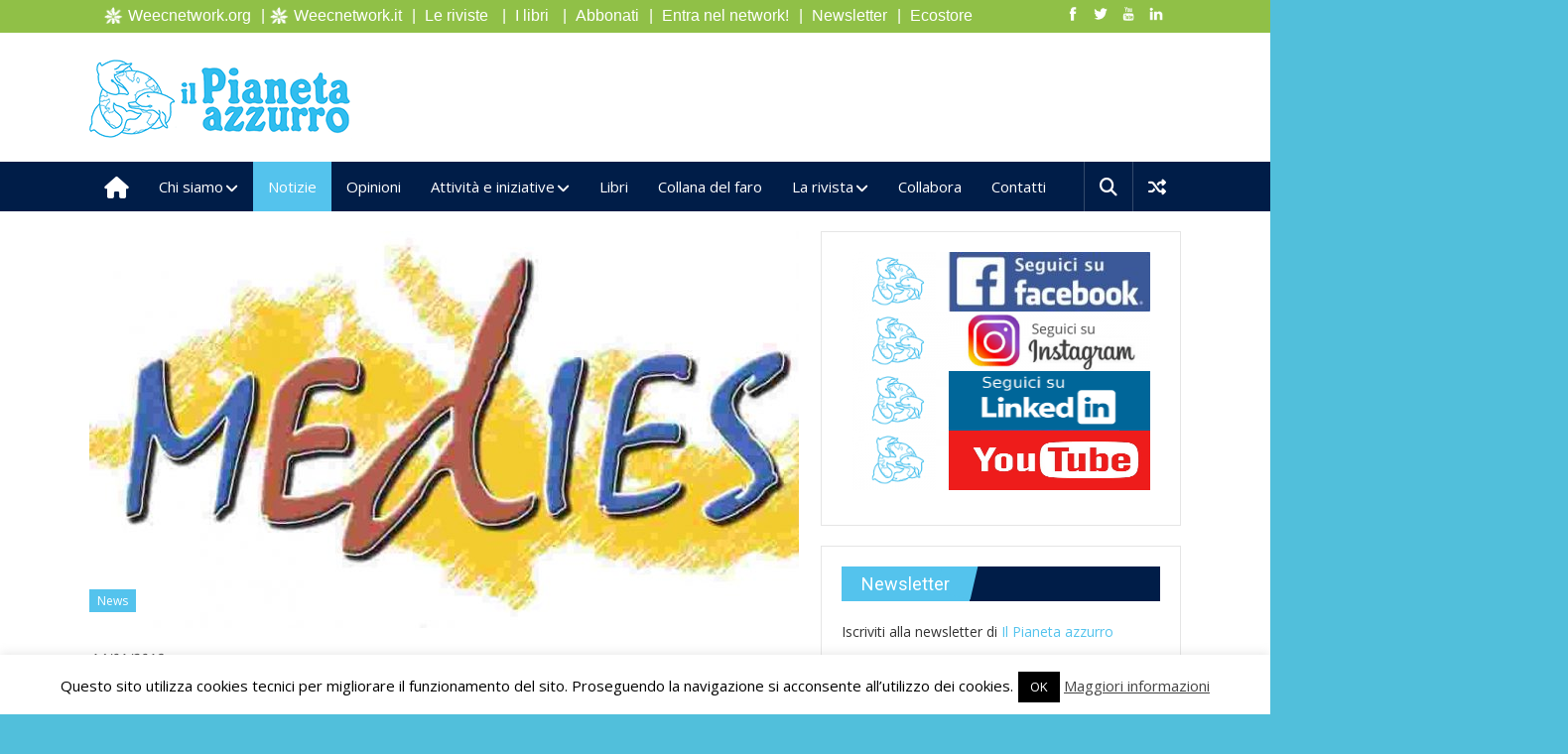

--- FILE ---
content_type: text/html; charset=UTF-8
request_url: https://ilpianetazzurro.it/rifiuti-marini-e-risorse-idriche-un-corso-ad-atene/
body_size: 27069
content:
<!DOCTYPE html>
<html lang="it-IT">
<head>
<meta charset="UTF-8">
<meta name="viewport" content="width=device-width, initial-scale=1">
<link rel="profile" href="https://gmpg.org/xfn/11">
<link rel="pingback" href="https://ilpianetazzurro.it/pa/xmlrpc.php">

<meta name='robots' content='index, follow, max-image-preview:large, max-snippet:-1, max-video-preview:-1' />

	<!-- This site is optimized with the Yoast SEO plugin v19.13 - https://yoast.com/wordpress/plugins/seo/ -->
	<title>Rifiuti marini e risorse idriche, un corso ad Atene - Il Pianeta azzurro</title>
	<meta name="description" content="Lo propone la rete mediterranea MEDIES, al centro i metodi per l’educazione allo sviluppo sostenibile. La partecipazione è gratuita." />
	<link rel="canonical" href="https://ilpianetazzurro.it/rifiuti-marini-e-risorse-idriche-un-corso-ad-atene/" />
	<meta property="og:locale" content="it_IT" />
	<meta property="og:type" content="article" />
	<meta property="og:title" content="Rifiuti marini e risorse idriche, un corso ad Atene - Il Pianeta azzurro" />
	<meta property="og:description" content="Lo propone la rete mediterranea MEDIES, al centro i metodi per l’educazione allo sviluppo sostenibile. La partecipazione è gratuita." />
	<meta property="og:url" content="https://ilpianetazzurro.it/rifiuti-marini-e-risorse-idriche-un-corso-ad-atene/" />
	<meta property="og:site_name" content="Il Pianeta azzurro" />
	<meta property="article:publisher" content="https://www.facebook.com/pianetazzurro/" />
	<meta property="article:published_time" content="2018-01-14T11:00:00+00:00" />
	<meta property="article:modified_time" content="2021-05-03T19:45:32+00:00" />
	<meta property="og:image" content="https://ilpianetazzurro.it/pa/wp-content/uploads/2018/01/131292162220365193_medies-logonowords.jpg" />
	<meta property="og:image:width" content="904" />
	<meta property="og:image:height" content="453" />
	<meta property="og:image:type" content="image/jpeg" />
	<meta name="author" content="Redazione" />
	<meta name="twitter:card" content="summary_large_image" />
	<meta name="twitter:label1" content="Scritto da" />
	<meta name="twitter:data1" content="Redazione" />
	<script type="application/ld+json" class="yoast-schema-graph">{"@context":"https://schema.org","@graph":[{"@type":"Article","@id":"https://ilpianetazzurro.it/rifiuti-marini-e-risorse-idriche-un-corso-ad-atene/#article","isPartOf":{"@id":"https://ilpianetazzurro.it/rifiuti-marini-e-risorse-idriche-un-corso-ad-atene/"},"author":{"name":"Redazione","@id":"https://ilpianetazzurro.it/#/schema/person/b473435d190fa67cd10edacb27057dff"},"headline":"Rifiuti marini e risorse idriche, un corso ad Atene","datePublished":"2018-01-14T11:00:00+00:00","dateModified":"2021-05-03T19:45:32+00:00","mainEntityOfPage":{"@id":"https://ilpianetazzurro.it/rifiuti-marini-e-risorse-idriche-un-corso-ad-atene/"},"wordCount":92,"commentCount":0,"publisher":{"@id":"https://ilpianetazzurro.it/#organization"},"image":{"@id":"https://ilpianetazzurro.it/rifiuti-marini-e-risorse-idriche-un-corso-ad-atene/#primaryimage"},"thumbnailUrl":"https://ilpianetazzurro.it/pa/wp-content/uploads/2018/01/131292162220365193_medies-logonowords.jpg","keywords":["Atene 2018","educazione ambientale","MEDIES","rifiuti marini","risorse idriche","sviluppo sostenibile"],"articleSection":["News"],"inLanguage":"it-IT","potentialAction":[{"@type":"CommentAction","name":"Comment","target":["https://ilpianetazzurro.it/rifiuti-marini-e-risorse-idriche-un-corso-ad-atene/#respond"]}]},{"@type":"WebPage","@id":"https://ilpianetazzurro.it/rifiuti-marini-e-risorse-idriche-un-corso-ad-atene/","url":"https://ilpianetazzurro.it/rifiuti-marini-e-risorse-idriche-un-corso-ad-atene/","name":"Rifiuti marini e risorse idriche, un corso ad Atene - Il Pianeta azzurro","isPartOf":{"@id":"https://ilpianetazzurro.it/#website"},"primaryImageOfPage":{"@id":"https://ilpianetazzurro.it/rifiuti-marini-e-risorse-idriche-un-corso-ad-atene/#primaryimage"},"image":{"@id":"https://ilpianetazzurro.it/rifiuti-marini-e-risorse-idriche-un-corso-ad-atene/#primaryimage"},"thumbnailUrl":"https://ilpianetazzurro.it/pa/wp-content/uploads/2018/01/131292162220365193_medies-logonowords.jpg","datePublished":"2018-01-14T11:00:00+00:00","dateModified":"2021-05-03T19:45:32+00:00","description":"Lo propone la rete mediterranea MEDIES, al centro i metodi per l’educazione allo sviluppo sostenibile. La partecipazione è gratuita.","breadcrumb":{"@id":"https://ilpianetazzurro.it/rifiuti-marini-e-risorse-idriche-un-corso-ad-atene/#breadcrumb"},"inLanguage":"it-IT","potentialAction":[{"@type":"ReadAction","target":["https://ilpianetazzurro.it/rifiuti-marini-e-risorse-idriche-un-corso-ad-atene/"]}]},{"@type":"ImageObject","inLanguage":"it-IT","@id":"https://ilpianetazzurro.it/rifiuti-marini-e-risorse-idriche-un-corso-ad-atene/#primaryimage","url":"https://ilpianetazzurro.it/pa/wp-content/uploads/2018/01/131292162220365193_medies-logonowords.jpg","contentUrl":"https://ilpianetazzurro.it/pa/wp-content/uploads/2018/01/131292162220365193_medies-logonowords.jpg","width":904,"height":453},{"@type":"BreadcrumbList","@id":"https://ilpianetazzurro.it/rifiuti-marini-e-risorse-idriche-un-corso-ad-atene/#breadcrumb","itemListElement":[{"@type":"ListItem","position":1,"name":"Home","item":"https://ilpianetazzurro.it/"},{"@type":"ListItem","position":2,"name":"Rifiuti marini e risorse idriche, un corso ad Atene"}]},{"@type":"WebSite","@id":"https://ilpianetazzurro.it/#website","url":"https://ilpianetazzurro.it/","name":"Il Pianeta azzurro","description":"","publisher":{"@id":"https://ilpianetazzurro.it/#organization"},"potentialAction":[{"@type":"SearchAction","target":{"@type":"EntryPoint","urlTemplate":"https://ilpianetazzurro.it/?s={search_term_string}"},"query-input":"required name=search_term_string"}],"inLanguage":"it-IT"},{"@type":"Organization","@id":"https://ilpianetazzurro.it/#organization","name":"Il pianeta azzurro","url":"https://ilpianetazzurro.it/","logo":{"@type":"ImageObject","inLanguage":"it-IT","@id":"https://ilpianetazzurro.it/#/schema/logo/image/","url":"https://ilpianetazzurro.it/pa/wp-content/uploads/2017/06/pianetazzurrotestata_2.png","contentUrl":"https://ilpianetazzurro.it/pa/wp-content/uploads/2017/06/pianetazzurrotestata_2.png","width":265,"height":81,"caption":"Il pianeta azzurro"},"image":{"@id":"https://ilpianetazzurro.it/#/schema/logo/image/"},"sameAs":["https://www.instagram.com/pianeta_azzurro","https://www.facebook.com/pianetazzurro/"]},{"@type":"Person","@id":"https://ilpianetazzurro.it/#/schema/person/b473435d190fa67cd10edacb27057dff","name":"Redazione","image":{"@type":"ImageObject","inLanguage":"it-IT","@id":"https://ilpianetazzurro.it/#/schema/person/image/","url":"https://secure.gravatar.com/avatar/38d3392ab803316edfa909ecc4df4d87?s=96&d=mm&r=g","contentUrl":"https://secure.gravatar.com/avatar/38d3392ab803316edfa909ecc4df4d87?s=96&d=mm&r=g","caption":"Redazione"},"sameAs":["https://www.ilpianetazzurro.it"],"url":"https://ilpianetazzurro.it/author/redazione/"}]}</script>
	<!-- / Yoast SEO plugin. -->


<link rel='dns-prefetch' href='//fonts.googleapis.com' />
<link rel="alternate" type="application/rss+xml" title="Il Pianeta azzurro &raquo; Feed" href="https://ilpianetazzurro.it/feed/" />
<link rel="alternate" type="application/rss+xml" title="Il Pianeta azzurro &raquo; Feed dei commenti" href="https://ilpianetazzurro.it/comments/feed/" />
<link rel="alternate" type="application/rss+xml" title="Il Pianeta azzurro &raquo; Rifiuti marini e risorse idriche, un corso ad Atene Feed dei commenti" href="https://ilpianetazzurro.it/rifiuti-marini-e-risorse-idriche-un-corso-ad-atene/feed/" />
<script type="text/javascript">
window._wpemojiSettings = {"baseUrl":"https:\/\/s.w.org\/images\/core\/emoji\/14.0.0\/72x72\/","ext":".png","svgUrl":"https:\/\/s.w.org\/images\/core\/emoji\/14.0.0\/svg\/","svgExt":".svg","source":{"concatemoji":"https:\/\/ilpianetazzurro.it\/pa\/wp-includes\/js\/wp-emoji-release.min.js?ver=95f2bd0558ae78b2d23fe7f9dc8e2418"}};
/*! This file is auto-generated */
!function(e,a,t){var n,r,o,i=a.createElement("canvas"),p=i.getContext&&i.getContext("2d");function s(e,t){var a=String.fromCharCode,e=(p.clearRect(0,0,i.width,i.height),p.fillText(a.apply(this,e),0,0),i.toDataURL());return p.clearRect(0,0,i.width,i.height),p.fillText(a.apply(this,t),0,0),e===i.toDataURL()}function c(e){var t=a.createElement("script");t.src=e,t.defer=t.type="text/javascript",a.getElementsByTagName("head")[0].appendChild(t)}for(o=Array("flag","emoji"),t.supports={everything:!0,everythingExceptFlag:!0},r=0;r<o.length;r++)t.supports[o[r]]=function(e){if(p&&p.fillText)switch(p.textBaseline="top",p.font="600 32px Arial",e){case"flag":return s([127987,65039,8205,9895,65039],[127987,65039,8203,9895,65039])?!1:!s([55356,56826,55356,56819],[55356,56826,8203,55356,56819])&&!s([55356,57332,56128,56423,56128,56418,56128,56421,56128,56430,56128,56423,56128,56447],[55356,57332,8203,56128,56423,8203,56128,56418,8203,56128,56421,8203,56128,56430,8203,56128,56423,8203,56128,56447]);case"emoji":return!s([129777,127995,8205,129778,127999],[129777,127995,8203,129778,127999])}return!1}(o[r]),t.supports.everything=t.supports.everything&&t.supports[o[r]],"flag"!==o[r]&&(t.supports.everythingExceptFlag=t.supports.everythingExceptFlag&&t.supports[o[r]]);t.supports.everythingExceptFlag=t.supports.everythingExceptFlag&&!t.supports.flag,t.DOMReady=!1,t.readyCallback=function(){t.DOMReady=!0},t.supports.everything||(n=function(){t.readyCallback()},a.addEventListener?(a.addEventListener("DOMContentLoaded",n,!1),e.addEventListener("load",n,!1)):(e.attachEvent("onload",n),a.attachEvent("onreadystatechange",function(){"complete"===a.readyState&&t.readyCallback()})),(e=t.source||{}).concatemoji?c(e.concatemoji):e.wpemoji&&e.twemoji&&(c(e.twemoji),c(e.wpemoji)))}(window,document,window._wpemojiSettings);
</script>
<style type="text/css">
img.wp-smiley,
img.emoji {
	display: inline !important;
	border: none !important;
	box-shadow: none !important;
	height: 1em !important;
	width: 1em !important;
	margin: 0 0.07em !important;
	vertical-align: -0.1em !important;
	background: none !important;
	padding: 0 !important;
}
</style>
	<link rel='stylesheet' id='pt-cv-public-style-css' href='https://ilpianetazzurro.it/pa/wp-content/plugins/content-views-query-and-display-post-page/public/assets/css/cv.css?ver=4.1' type='text/css' media='all' />
<link rel='stylesheet' id='pt-cv-public-pro-style-css' href='https://ilpianetazzurro.it/pa/wp-content/plugins/pt-content-views-pro/public/assets/css/cvpro.min.css?ver=5.9.2.2' type='text/css' media='all' />
<link rel='stylesheet' id='sbi_styles-css' href='https://ilpianetazzurro.it/pa/wp-content/plugins/instagram-feed/css/sbi-styles.min.css?ver=6.9.1' type='text/css' media='all' />
<link rel='stylesheet' id='wp-block-library-css' href='https://ilpianetazzurro.it/pa/wp-includes/css/dist/block-library/style.min.css?ver=95f2bd0558ae78b2d23fe7f9dc8e2418' type='text/css' media='all' />
<link rel='stylesheet' id='wc-blocks-vendors-style-css' href='https://ilpianetazzurro.it/pa/wp-content/plugins/woocommerce/packages/woocommerce-blocks/build/wc-blocks-vendors-style.css?ver=8.9.2' type='text/css' media='all' />
<link rel='stylesheet' id='wc-blocks-style-css' href='https://ilpianetazzurro.it/pa/wp-content/plugins/woocommerce/packages/woocommerce-blocks/build/wc-blocks-style.css?ver=8.9.2' type='text/css' media='all' />
<link rel='stylesheet' id='classic-theme-styles-css' href='https://ilpianetazzurro.it/pa/wp-includes/css/classic-themes.min.css?ver=1' type='text/css' media='all' />
<style id='global-styles-inline-css' type='text/css'>
body{--wp--preset--color--black: #000000;--wp--preset--color--cyan-bluish-gray: #abb8c3;--wp--preset--color--white: #ffffff;--wp--preset--color--pale-pink: #f78da7;--wp--preset--color--vivid-red: #cf2e2e;--wp--preset--color--luminous-vivid-orange: #ff6900;--wp--preset--color--luminous-vivid-amber: #fcb900;--wp--preset--color--light-green-cyan: #7bdcb5;--wp--preset--color--vivid-green-cyan: #00d084;--wp--preset--color--pale-cyan-blue: #8ed1fc;--wp--preset--color--vivid-cyan-blue: #0693e3;--wp--preset--color--vivid-purple: #9b51e0;--wp--preset--gradient--vivid-cyan-blue-to-vivid-purple: linear-gradient(135deg,rgba(6,147,227,1) 0%,rgb(155,81,224) 100%);--wp--preset--gradient--light-green-cyan-to-vivid-green-cyan: linear-gradient(135deg,rgb(122,220,180) 0%,rgb(0,208,130) 100%);--wp--preset--gradient--luminous-vivid-amber-to-luminous-vivid-orange: linear-gradient(135deg,rgba(252,185,0,1) 0%,rgba(255,105,0,1) 100%);--wp--preset--gradient--luminous-vivid-orange-to-vivid-red: linear-gradient(135deg,rgba(255,105,0,1) 0%,rgb(207,46,46) 100%);--wp--preset--gradient--very-light-gray-to-cyan-bluish-gray: linear-gradient(135deg,rgb(238,238,238) 0%,rgb(169,184,195) 100%);--wp--preset--gradient--cool-to-warm-spectrum: linear-gradient(135deg,rgb(74,234,220) 0%,rgb(151,120,209) 20%,rgb(207,42,186) 40%,rgb(238,44,130) 60%,rgb(251,105,98) 80%,rgb(254,248,76) 100%);--wp--preset--gradient--blush-light-purple: linear-gradient(135deg,rgb(255,206,236) 0%,rgb(152,150,240) 100%);--wp--preset--gradient--blush-bordeaux: linear-gradient(135deg,rgb(254,205,165) 0%,rgb(254,45,45) 50%,rgb(107,0,62) 100%);--wp--preset--gradient--luminous-dusk: linear-gradient(135deg,rgb(255,203,112) 0%,rgb(199,81,192) 50%,rgb(65,88,208) 100%);--wp--preset--gradient--pale-ocean: linear-gradient(135deg,rgb(255,245,203) 0%,rgb(182,227,212) 50%,rgb(51,167,181) 100%);--wp--preset--gradient--electric-grass: linear-gradient(135deg,rgb(202,248,128) 0%,rgb(113,206,126) 100%);--wp--preset--gradient--midnight: linear-gradient(135deg,rgb(2,3,129) 0%,rgb(40,116,252) 100%);--wp--preset--duotone--dark-grayscale: url('#wp-duotone-dark-grayscale');--wp--preset--duotone--grayscale: url('#wp-duotone-grayscale');--wp--preset--duotone--purple-yellow: url('#wp-duotone-purple-yellow');--wp--preset--duotone--blue-red: url('#wp-duotone-blue-red');--wp--preset--duotone--midnight: url('#wp-duotone-midnight');--wp--preset--duotone--magenta-yellow: url('#wp-duotone-magenta-yellow');--wp--preset--duotone--purple-green: url('#wp-duotone-purple-green');--wp--preset--duotone--blue-orange: url('#wp-duotone-blue-orange');--wp--preset--font-size--small: 13px;--wp--preset--font-size--medium: 20px;--wp--preset--font-size--large: 36px;--wp--preset--font-size--x-large: 42px;--wp--preset--spacing--20: 0.44rem;--wp--preset--spacing--30: 0.67rem;--wp--preset--spacing--40: 1rem;--wp--preset--spacing--50: 1.5rem;--wp--preset--spacing--60: 2.25rem;--wp--preset--spacing--70: 3.38rem;--wp--preset--spacing--80: 5.06rem;}:where(.is-layout-flex){gap: 0.5em;}body .is-layout-flow > .alignleft{float: left;margin-inline-start: 0;margin-inline-end: 2em;}body .is-layout-flow > .alignright{float: right;margin-inline-start: 2em;margin-inline-end: 0;}body .is-layout-flow > .aligncenter{margin-left: auto !important;margin-right: auto !important;}body .is-layout-constrained > .alignleft{float: left;margin-inline-start: 0;margin-inline-end: 2em;}body .is-layout-constrained > .alignright{float: right;margin-inline-start: 2em;margin-inline-end: 0;}body .is-layout-constrained > .aligncenter{margin-left: auto !important;margin-right: auto !important;}body .is-layout-constrained > :where(:not(.alignleft):not(.alignright):not(.alignfull)){max-width: var(--wp--style--global--content-size);margin-left: auto !important;margin-right: auto !important;}body .is-layout-constrained > .alignwide{max-width: var(--wp--style--global--wide-size);}body .is-layout-flex{display: flex;}body .is-layout-flex{flex-wrap: wrap;align-items: center;}body .is-layout-flex > *{margin: 0;}:where(.wp-block-columns.is-layout-flex){gap: 2em;}.has-black-color{color: var(--wp--preset--color--black) !important;}.has-cyan-bluish-gray-color{color: var(--wp--preset--color--cyan-bluish-gray) !important;}.has-white-color{color: var(--wp--preset--color--white) !important;}.has-pale-pink-color{color: var(--wp--preset--color--pale-pink) !important;}.has-vivid-red-color{color: var(--wp--preset--color--vivid-red) !important;}.has-luminous-vivid-orange-color{color: var(--wp--preset--color--luminous-vivid-orange) !important;}.has-luminous-vivid-amber-color{color: var(--wp--preset--color--luminous-vivid-amber) !important;}.has-light-green-cyan-color{color: var(--wp--preset--color--light-green-cyan) !important;}.has-vivid-green-cyan-color{color: var(--wp--preset--color--vivid-green-cyan) !important;}.has-pale-cyan-blue-color{color: var(--wp--preset--color--pale-cyan-blue) !important;}.has-vivid-cyan-blue-color{color: var(--wp--preset--color--vivid-cyan-blue) !important;}.has-vivid-purple-color{color: var(--wp--preset--color--vivid-purple) !important;}.has-black-background-color{background-color: var(--wp--preset--color--black) !important;}.has-cyan-bluish-gray-background-color{background-color: var(--wp--preset--color--cyan-bluish-gray) !important;}.has-white-background-color{background-color: var(--wp--preset--color--white) !important;}.has-pale-pink-background-color{background-color: var(--wp--preset--color--pale-pink) !important;}.has-vivid-red-background-color{background-color: var(--wp--preset--color--vivid-red) !important;}.has-luminous-vivid-orange-background-color{background-color: var(--wp--preset--color--luminous-vivid-orange) !important;}.has-luminous-vivid-amber-background-color{background-color: var(--wp--preset--color--luminous-vivid-amber) !important;}.has-light-green-cyan-background-color{background-color: var(--wp--preset--color--light-green-cyan) !important;}.has-vivid-green-cyan-background-color{background-color: var(--wp--preset--color--vivid-green-cyan) !important;}.has-pale-cyan-blue-background-color{background-color: var(--wp--preset--color--pale-cyan-blue) !important;}.has-vivid-cyan-blue-background-color{background-color: var(--wp--preset--color--vivid-cyan-blue) !important;}.has-vivid-purple-background-color{background-color: var(--wp--preset--color--vivid-purple) !important;}.has-black-border-color{border-color: var(--wp--preset--color--black) !important;}.has-cyan-bluish-gray-border-color{border-color: var(--wp--preset--color--cyan-bluish-gray) !important;}.has-white-border-color{border-color: var(--wp--preset--color--white) !important;}.has-pale-pink-border-color{border-color: var(--wp--preset--color--pale-pink) !important;}.has-vivid-red-border-color{border-color: var(--wp--preset--color--vivid-red) !important;}.has-luminous-vivid-orange-border-color{border-color: var(--wp--preset--color--luminous-vivid-orange) !important;}.has-luminous-vivid-amber-border-color{border-color: var(--wp--preset--color--luminous-vivid-amber) !important;}.has-light-green-cyan-border-color{border-color: var(--wp--preset--color--light-green-cyan) !important;}.has-vivid-green-cyan-border-color{border-color: var(--wp--preset--color--vivid-green-cyan) !important;}.has-pale-cyan-blue-border-color{border-color: var(--wp--preset--color--pale-cyan-blue) !important;}.has-vivid-cyan-blue-border-color{border-color: var(--wp--preset--color--vivid-cyan-blue) !important;}.has-vivid-purple-border-color{border-color: var(--wp--preset--color--vivid-purple) !important;}.has-vivid-cyan-blue-to-vivid-purple-gradient-background{background: var(--wp--preset--gradient--vivid-cyan-blue-to-vivid-purple) !important;}.has-light-green-cyan-to-vivid-green-cyan-gradient-background{background: var(--wp--preset--gradient--light-green-cyan-to-vivid-green-cyan) !important;}.has-luminous-vivid-amber-to-luminous-vivid-orange-gradient-background{background: var(--wp--preset--gradient--luminous-vivid-amber-to-luminous-vivid-orange) !important;}.has-luminous-vivid-orange-to-vivid-red-gradient-background{background: var(--wp--preset--gradient--luminous-vivid-orange-to-vivid-red) !important;}.has-very-light-gray-to-cyan-bluish-gray-gradient-background{background: var(--wp--preset--gradient--very-light-gray-to-cyan-bluish-gray) !important;}.has-cool-to-warm-spectrum-gradient-background{background: var(--wp--preset--gradient--cool-to-warm-spectrum) !important;}.has-blush-light-purple-gradient-background{background: var(--wp--preset--gradient--blush-light-purple) !important;}.has-blush-bordeaux-gradient-background{background: var(--wp--preset--gradient--blush-bordeaux) !important;}.has-luminous-dusk-gradient-background{background: var(--wp--preset--gradient--luminous-dusk) !important;}.has-pale-ocean-gradient-background{background: var(--wp--preset--gradient--pale-ocean) !important;}.has-electric-grass-gradient-background{background: var(--wp--preset--gradient--electric-grass) !important;}.has-midnight-gradient-background{background: var(--wp--preset--gradient--midnight) !important;}.has-small-font-size{font-size: var(--wp--preset--font-size--small) !important;}.has-medium-font-size{font-size: var(--wp--preset--font-size--medium) !important;}.has-large-font-size{font-size: var(--wp--preset--font-size--large) !important;}.has-x-large-font-size{font-size: var(--wp--preset--font-size--x-large) !important;}
.wp-block-navigation a:where(:not(.wp-element-button)){color: inherit;}
:where(.wp-block-columns.is-layout-flex){gap: 2em;}
.wp-block-pullquote{font-size: 1.5em;line-height: 1.6;}
</style>
<link rel='stylesheet' id='cookie-law-info-css' href='https://ilpianetazzurro.it/pa/wp-content/plugins/cookie-law-info/legacy/public/css/cookie-law-info-public.css?ver=3.3.1' type='text/css' media='all' />
<link rel='stylesheet' id='cookie-law-info-gdpr-css' href='https://ilpianetazzurro.it/pa/wp-content/plugins/cookie-law-info/legacy/public/css/cookie-law-info-gdpr.css?ver=3.3.1' type='text/css' media='all' />
<link rel='stylesheet' id='dslc-fontawesome-css' href='https://ilpianetazzurro.it/pa/wp-content/plugins/live-composer-page-builder/css/font-awesome.css?ver=1.5.53' type='text/css' media='all' />
<link rel='stylesheet' id='dslc-plugins-css-css' href='https://ilpianetazzurro.it/pa/wp-content/plugins/live-composer-page-builder/css/dist/frontend.plugins.min.css?ver=1.5.53' type='text/css' media='all' />
<link rel='stylesheet' id='dslc-frontend-css-css' href='https://ilpianetazzurro.it/pa/wp-content/plugins/live-composer-page-builder/css/dist/frontend.min.css?ver=1.5.53' type='text/css' media='all' />
<link rel='stylesheet' id='ssb-front-css-css' href='https://ilpianetazzurro.it/pa/wp-content/plugins/simple-social-buttons/assets/css/front.css?ver=6.1.0' type='text/css' media='all' />
<link rel='stylesheet' id='set_vk_post_autor_css-css' href='https://ilpianetazzurro.it/pa/wp-content/plugins/vk-post-author-display/assets/css/vk-post-author.css?ver=1.26.0' type='text/css' media='all' />
<link rel='stylesheet' id='woocommerce-layout-css' href='https://ilpianetazzurro.it/pa/wp-content/plugins/woocommerce/assets/css/woocommerce-layout.css?ver=7.2.2' type='text/css' media='all' />
<link rel='stylesheet' id='woocommerce-smallscreen-css' href='https://ilpianetazzurro.it/pa/wp-content/plugins/woocommerce/assets/css/woocommerce-smallscreen.css?ver=7.2.2' type='text/css' media='only screen and (max-width: 768px)' />
<link rel='stylesheet' id='woocommerce-general-css' href='https://ilpianetazzurro.it/pa/wp-content/plugins/woocommerce/assets/css/woocommerce.css?ver=7.2.2' type='text/css' media='all' />
<style id='woocommerce-inline-inline-css' type='text/css'>
.woocommerce form .form-row .required { visibility: visible; }
</style>
<link rel='stylesheet' id='colornews_google_fonts-css' href='//fonts.googleapis.com/css?family=Roboto%3A400%2C300%2C700%2C900%7COpen+Sans&#038;ver=6.1.9' type='text/css' media='all' />
<link rel='stylesheet' id='colornews-style-css' href='https://ilpianetazzurro.it/pa/wp-content/themes/pianetazzurro_pro-theme/style.css?ver=95f2bd0558ae78b2d23fe7f9dc8e2418' type='text/css' media='all' />
<link rel='stylesheet' id='colornews-fontawesome-css' href='https://ilpianetazzurro.it/pa/wp-content/themes/colornews-pro/font-awesome/css/font-awesome.min.css?ver=4.7.0' type='text/css' media='all' />
<link rel='stylesheet' id='vk-font-awesome-css' href='https://ilpianetazzurro.it/pa/wp-content/plugins/vk-post-author-display/vendor/vektor-inc/font-awesome-versions/src/versions/6/css/all.min.css?ver=6.4.2' type='text/css' media='all' />
<link rel='stylesheet' id='wpdreams-asl-basic-css' href='https://ilpianetazzurro.it/pa/wp-content/plugins/ajax-search-lite/css/style.basic.css?ver=4.13.1' type='text/css' media='all' />
<link rel='stylesheet' id='wpdreams-asl-instance-css' href='https://ilpianetazzurro.it/pa/wp-content/plugins/ajax-search-lite/css/style-simple-blue.css?ver=4.13.1' type='text/css' media='all' />
<style id='akismet-widget-style-inline-css' type='text/css'>

			.a-stats {
				--akismet-color-mid-green: #357b49;
				--akismet-color-white: #fff;
				--akismet-color-light-grey: #f6f7f7;

				max-width: 350px;
				width: auto;
			}

			.a-stats * {
				all: unset;
				box-sizing: border-box;
			}

			.a-stats strong {
				font-weight: 600;
			}

			.a-stats a.a-stats__link,
			.a-stats a.a-stats__link:visited,
			.a-stats a.a-stats__link:active {
				background: var(--akismet-color-mid-green);
				border: none;
				box-shadow: none;
				border-radius: 8px;
				color: var(--akismet-color-white);
				cursor: pointer;
				display: block;
				font-family: -apple-system, BlinkMacSystemFont, 'Segoe UI', 'Roboto', 'Oxygen-Sans', 'Ubuntu', 'Cantarell', 'Helvetica Neue', sans-serif;
				font-weight: 500;
				padding: 12px;
				text-align: center;
				text-decoration: none;
				transition: all 0.2s ease;
			}

			/* Extra specificity to deal with TwentyTwentyOne focus style */
			.widget .a-stats a.a-stats__link:focus {
				background: var(--akismet-color-mid-green);
				color: var(--akismet-color-white);
				text-decoration: none;
			}

			.a-stats a.a-stats__link:hover {
				filter: brightness(110%);
				box-shadow: 0 4px 12px rgba(0, 0, 0, 0.06), 0 0 2px rgba(0, 0, 0, 0.16);
			}

			.a-stats .count {
				color: var(--akismet-color-white);
				display: block;
				font-size: 1.5em;
				line-height: 1.4;
				padding: 0 13px;
				white-space: nowrap;
			}
		
</style>
<link rel='stylesheet' id='__EPYT__style-css' href='https://ilpianetazzurro.it/pa/wp-content/plugins/youtube-embed-plus/styles/ytprefs.min.css?ver=14.2.3' type='text/css' media='all' />
<style id='__EPYT__style-inline-css' type='text/css'>

                .epyt-gallery-thumb {
                        width: 33.333%;
                }
                
</style>
<link rel='stylesheet' id='wpgdprc-front-css-css' href='https://ilpianetazzurro.it/pa/wp-content/plugins/wp-gdpr-compliance/Assets/css/front.css?ver=1666422151' type='text/css' media='all' />
<style id='wpgdprc-front-css-inline-css' type='text/css'>
:root{--wp-gdpr--bar--background-color: #000000;--wp-gdpr--bar--color: #ffffff;--wp-gdpr--button--background-color: #000000;--wp-gdpr--button--background-color--darken: #000000;--wp-gdpr--button--color: #ffffff;}
</style>
<script type='text/javascript' src='https://ilpianetazzurro.it/pa/wp-includes/js/jquery/jquery.min.js?ver=3.6.1' id='jquery-core-js'></script>
<script type='text/javascript' src='https://ilpianetazzurro.it/pa/wp-includes/js/jquery/jquery-migrate.min.js?ver=3.3.2' id='jquery-migrate-js'></script>
<script type='text/javascript' id='cookie-law-info-js-extra'>
/* <![CDATA[ */
var Cli_Data = {"nn_cookie_ids":[],"cookielist":[],"non_necessary_cookies":[],"ccpaEnabled":"","ccpaRegionBased":"","ccpaBarEnabled":"","strictlyEnabled":["necessary","obligatoire"],"ccpaType":"gdpr","js_blocking":"","custom_integration":"","triggerDomRefresh":"","secure_cookies":""};
var cli_cookiebar_settings = {"animate_speed_hide":"500","animate_speed_show":"500","background":"#fff","border":"#444","border_on":"","button_1_button_colour":"#000","button_1_button_hover":"#000000","button_1_link_colour":"#fff","button_1_as_button":"1","button_1_new_win":"","button_2_button_colour":"#333","button_2_button_hover":"#292929","button_2_link_colour":"#444","button_2_as_button":"","button_2_hidebar":"","button_3_button_colour":"#000","button_3_button_hover":"#000000","button_3_link_colour":"#fff","button_3_as_button":"1","button_3_new_win":"","button_4_button_colour":"#000","button_4_button_hover":"#000000","button_4_link_colour":"#fff","button_4_as_button":"1","button_7_button_colour":"#61a229","button_7_button_hover":"#4e8221","button_7_link_colour":"#fff","button_7_as_button":"1","button_7_new_win":"","font_family":"inherit","header_fix":"","notify_animate_hide":"1","notify_animate_show":"","notify_div_id":"#cookie-law-info-bar","notify_position_horizontal":"right","notify_position_vertical":"bottom","scroll_close":"","scroll_close_reload":"","accept_close_reload":"","reject_close_reload":"","showagain_tab":"","showagain_background":"#fff","showagain_border":"#000","showagain_div_id":"#cookie-law-info-again","showagain_x_position":"100px","text":"#000","show_once_yn":"","show_once":"10000","logging_on":"","as_popup":"","popup_overlay":"1","bar_heading_text":"","cookie_bar_as":"banner","popup_showagain_position":"bottom-right","widget_position":"left"};
var log_object = {"ajax_url":"https:\/\/ilpianetazzurro.it\/pa\/wp-admin\/admin-ajax.php"};
/* ]]> */
</script>
<script type='text/javascript' src='https://ilpianetazzurro.it/pa/wp-content/plugins/cookie-law-info/legacy/public/js/cookie-law-info-public.js?ver=3.3.1' id='cookie-law-info-js'></script>
<script type='text/javascript' src='https://ilpianetazzurro.it/pa/wp-content/plugins/live-composer-page-builder/js/dist/client_plugins.min.js?ver=1.5.53' id='dslc-plugins-js-js'></script>
<!--[if lte IE 8]>
<script type='text/javascript' src='https://ilpianetazzurro.it/pa/wp-content/themes/colornews-pro/js/html5shiv.min.js?ver=95f2bd0558ae78b2d23fe7f9dc8e2418' id='html5-js'></script>
<![endif]-->
<script type='text/javascript' id='__ytprefs__-js-extra'>
/* <![CDATA[ */
var _EPYT_ = {"ajaxurl":"https:\/\/ilpianetazzurro.it\/pa\/wp-admin\/admin-ajax.php","security":"75b09644af","gallery_scrolloffset":"20","eppathtoscripts":"https:\/\/ilpianetazzurro.it\/pa\/wp-content\/plugins\/youtube-embed-plus\/scripts\/","eppath":"https:\/\/ilpianetazzurro.it\/pa\/wp-content\/plugins\/youtube-embed-plus\/","epresponsiveselector":"[\"iframe.__youtube_prefs_widget__\"]","epdovol":"1","version":"14.2.3","evselector":"iframe.__youtube_prefs__[src], iframe[src*=\"youtube.com\/embed\/\"], iframe[src*=\"youtube-nocookie.com\/embed\/\"]","ajax_compat":"","maxres_facade":"eager","ytapi_load":"light","pause_others":"","stopMobileBuffer":"1","facade_mode":"","not_live_on_channel":""};
/* ]]> */
</script>
<script type='text/javascript' src='https://ilpianetazzurro.it/pa/wp-content/plugins/youtube-embed-plus/scripts/ytprefs.min.js?ver=14.2.3' id='__ytprefs__-js'></script>
<script type='text/javascript' id='wpgdprc-front-js-js-extra'>
/* <![CDATA[ */
var wpgdprcFront = {"ajaxUrl":"https:\/\/ilpianetazzurro.it\/pa\/wp-admin\/admin-ajax.php","ajaxNonce":"cfdffac2d6","ajaxArg":"security","pluginPrefix":"wpgdprc","blogId":"1","isMultiSite":"","locale":"it_IT","showSignUpModal":"","showFormModal":"","cookieName":"wpgdprc-consent","consentVersion":"","path":"\/","prefix":"wpgdprc"};
/* ]]> */
</script>
<script type='text/javascript' src='https://ilpianetazzurro.it/pa/wp-content/plugins/wp-gdpr-compliance/Assets/js/front.min.js?ver=1666422151' id='wpgdprc-front-js-js'></script>
<link rel="https://api.w.org/" href="https://ilpianetazzurro.it/wp-json/" /><link rel="alternate" type="application/json" href="https://ilpianetazzurro.it/wp-json/wp/v2/posts/5698" /><link rel="EditURI" type="application/rsd+xml" title="RSD" href="https://ilpianetazzurro.it/pa/xmlrpc.php?rsd" />
<link rel="alternate" type="application/json+oembed" href="https://ilpianetazzurro.it/wp-json/oembed/1.0/embed?url=https%3A%2F%2Filpianetazzurro.it%2Frifiuti-marini-e-risorse-idriche-un-corso-ad-atene%2F" />
<link rel="alternate" type="text/xml+oembed" href="https://ilpianetazzurro.it/wp-json/oembed/1.0/embed?url=https%3A%2F%2Filpianetazzurro.it%2Frifiuti-marini-e-risorse-idriche-un-corso-ad-atene%2F&#038;format=xml" />
 <style media="screen">

		.simplesocialbuttons.simplesocialbuttons_inline .ssb-fb-like, .simplesocialbuttons.simplesocialbuttons_inline amp-facebook-like {
	  margin: ;
	}
		 /*inline margin*/
	
		.simplesocialbuttons.simplesocialbuttons_inline.simplesocial-simple-round button{
	  margin: ;
	}
	
	
	
	
	
			 /*margin-digbar*/

	
	
	
	
	
	
	
</style>

<!-- Open Graph Meta Tags generated by Simple Social Buttons 6.1.0 -->
<meta property="og:title" content="Rifiuti marini e risorse idriche, un corso ad Atene - Il Pianeta azzurro" />
<meta property="og:description" content="Lo propone la rete mediterranea MEDIES, al centro i metodi per l’educazione allo sviluppo sostenibile. La partecipazione è gratuita." />
<meta property="og:url" content="https://ilpianetazzurro.it/rifiuti-marini-e-risorse-idriche-un-corso-ad-atene/" />
<meta property="og:site_name" content="Il Pianeta azzurro" />
<meta property="og:image" content="https://ilpianetazzurro.it/pa/wp-content/uploads/2018/01/131292162220365193_medies-logonowords.jpg" />
<meta name="twitter:card" content="summary_large_image" />
<meta name="twitter:description" content="Lo propone la rete mediterranea MEDIES, al centro i metodi per l’educazione allo sviluppo sostenibile. La partecipazione è gratuita." />
<meta name="twitter:title" content="Rifiuti marini e risorse idriche, un corso ad Atene - Il Pianeta azzurro" />
<meta property="twitter:image" content="https://ilpianetazzurro.it/pa/wp-content/uploads/2018/01/131292162220365193_medies-logonowords.jpg" />
		<!-- HappyForms global container -->
		<script type="text/javascript">HappyForms = {};</script>
		<!-- End of HappyForms global container -->
			<noscript><style>.woocommerce-product-gallery{ opacity: 1 !important; }</style></noscript>
					<link rel="preconnect" href="https://fonts.gstatic.com" crossorigin />
				<link rel="preload" as="style" href="//fonts.googleapis.com/css?family=Open+Sans&display=swap" />
				<link rel="stylesheet" href="//fonts.googleapis.com/css?family=Open+Sans&display=swap" media="all" />
				<style type="text/css" id="custom-background-css">
body.custom-background { background-color: #51bfdb; }
</style>
	<style type="text/css">.dslc-modules-section-wrapper, .dslca-add-modules-section { width : 715px; } .dslc-modules-section:not(.dslc-full) { padding-left: 4%;  padding-right: 4%; } .dslc-modules-section { margin-left:0%;margin-right:0%;margin-bottom:0px;padding-bottom:80px;padding-top:80px;padding-left:0%;padding-right:0%;background-image:none;background-repeat:repeat;background-position:left top;background-attachment:scroll;background-size:auto;border-width:0px;border-style:solid; }</style>			            <style>
				            
					div[id*='ajaxsearchlitesettings'].searchsettings .asl_option_inner label {
						font-size: 0px !important;
						color: rgba(0, 0, 0, 0);
					}
					div[id*='ajaxsearchlitesettings'].searchsettings .asl_option_inner label:after {
						font-size: 11px !important;
						position: absolute;
						top: 0;
						left: 0;
						z-index: 1;
					}
					.asl_w_container {
						width: 100%;
						margin: 0px 0px 0px 0px;
						min-width: 200px;
					}
					div[id*='ajaxsearchlite'].asl_m {
						width: 100%;
					}
					div[id*='ajaxsearchliteres'].wpdreams_asl_results div.resdrg span.highlighted {
						font-weight: bold;
						color: rgba(217, 49, 43, 1);
						background-color: rgba(238, 238, 238, 1);
					}
					div[id*='ajaxsearchliteres'].wpdreams_asl_results .results img.asl_image {
						width: 70px;
						height: 70px;
						object-fit: cover;
					}
					div[id*='ajaxsearchlite'].asl_r .results {
						max-height: none;
					}
					div[id*='ajaxsearchlite'].asl_r {
						position: absolute;
					}
				
						div.asl_r.asl_w.vertical .results .item::after {
							display: block;
							position: absolute;
							bottom: 0;
							content: '';
							height: 1px;
							width: 100%;
							background: #D8D8D8;
						}
						div.asl_r.asl_w.vertical .results .item.asl_last_item::after {
							display: none;
						}
								            </style>
			            <link rel="icon" href="https://ilpianetazzurro.it/pa/wp-content/uploads/2017/05/loghetto-100x100.png" sizes="32x32" />
<link rel="icon" href="https://ilpianetazzurro.it/pa/wp-content/uploads/2017/05/loghetto-215x215.png" sizes="192x192" />
<link rel="apple-touch-icon" href="https://ilpianetazzurro.it/pa/wp-content/uploads/2017/05/loghetto-215x215.png" />
<meta name="msapplication-TileImage" content="https://ilpianetazzurro.it/pa/wp-content/uploads/2017/05/loghetto-296x296.png" />
<!-- Il Pianeta azzurro Internal Styles -->		<style type="text/css"> .home-slider-wrapper .slider-btn a:hover,.random-hover-link a:hover,.widget_featured_posts_style_six .bx-prev, .widget_featured_posts_style_six .bx-next, .widget_featured_posts_style_eight .bx-prev, .widget_featured_posts_style_eight .bx-next,.tabbed-widget .tabs:hover, .tabbed-widget .tabs.active{background:#54c3ed;border:1px solid #54c3ed}#site-navigation ul>li.current-menu-ancestor,#site-navigation ul>li.current-menu-item,#site-navigation ul>li.current-menu-parent,#site-navigation ul>li:hover,.block-title,.bottom-header-wrapper .home-icon a:hover,.home .bottom-header-wrapper .home-icon a,.breaking-news-title,.bttn:hover,.carousel-slider-wrapper .bx-controls a,.cat-links a,.category-menu,.category-menu ul.sub-menu,.category-toggle-block,.error,.home-slider .bx-pager a.active,.home-slider .bx-pager a:hover,.navigation .nav-links a:hover,.post .more-link:hover,.random-hover-link a:hover,.search-box,.search-icon:hover,.share-wrap:hover,button,input[type=button]:hover,input[type=reset]:hover,input[type=submit]:hover{background:#54c3ed}a{color:#54c3ed}.entry-footer a:hover{color:#54c3ed}#bottom-footer .copy-right a:hover,#top-footer .widget a:hover,#top-footer .widget a:hover:before,#top-footer .widget li:hover:before,.below-entry-meta span:hover a,.below-entry-meta span:hover i,.caption-title a:hover,.comment .comment-reply-link:hover,.entry-btn a:hover,.entry-title a:hover,.num-404,.tag-cloud-wrap a:hover,.top-menu-wrap ul li.current-menu-ancestor>a,.top-menu-wrap ul li.current-menu-item>a,.top-menu-wrap ul li.current-menu-parent>a,.top-menu-wrap ul li:hover>a,.widget a:hover,.widget a:hover::before{color:#54c3ed}#top-footer .block-title{border-bottom:1px solid #54c3ed}#site-navigation .menu-toggle:hover,.sub-toggle{background:#54c3ed}.colornews_random_post .random-hover-link a:hover{background:#54c3ed none repeat scroll 0 0;border:1px solid #54c3ed}#site-title a:hover{color:#54c3ed}a#scroll-up i,.featured-widget-six-title-wrap .entry-title a:hover, .featured-widget-title-wrap .entry-title a:hover{color:#54c3ed}.page-header .page-title{border-bottom:3px solid #54c3ed;color:#54c3ed}.tabbed-widget .tabs.active::after{border-top: 5px solid #54c3ed;color:#54c3ed}@media (max-width: 768px) {    #site-navigation ul > li:hover > a, #site-navigation ul > li.current-menu-item > a,#site-navigation ul > li.current-menu-ancestor > a,#site-navigation ul > li.current-menu-parent > a {background:#54c3ed}} body, button, input, select, textarea, p, blockquote p, .single .byline, .group-blog .byline, .posted-on, .blog-author, .blog-cat{ font-family: "Open Sans"; }</style></head>

<body data-rsssl=1 class="post-template-default single single-post postid-5698 single-format-standard custom-background wp-custom-logo theme-colornews-pro dslc-enabled fa_v6_css woocommerce-no-js metaslider-plugin  wide group-blog">
<!--	 <div class="over_the_top" style="background-color: rgb(144, 192, 71); color:#fff;font-weight: 400;font-family: 'Lato', sans-serif;font-size: 16px;/*margin-top: -10px;margin-bottom: 10px;*/ padding: 4px 20px 4px; line-height: 24px !important;">
		<div class="clearfix">
			<div class="loghetto_testatina" style="float: left; margin-right: 20px;"><a href="http://weecnetwork.org" style="background-color: rgb(144, 192, 71); color:#fff;">weecnetwork.org</a></div>
			<div class="loghetto_testatina" style="float: left; margin-right: 20px;"><a href="http://weecnetwork.it" style="background-color: rgb(144, 192, 71); color:#fff;">weecnetwork.it</a></div>
		</div>
	</div> -->
<!-- barretta verde INIZIO -->
<link href="https://ilpianetazzurro.it/barretta/barretta_verde.css" rel="stylesheet" type="text/css">
	 <div class="barretta_verde">
	 	<div class="barretta_menu_toggle">
	 		<a href="javascript:void(0)" class="drop_btn"><img src="https://rivistaeco.it/barretta/ico_menu.png"></a>
			<ul class="voci_barretta_2">
				<li class="voce_barretta_2 coccarda"><a href="http://weecnetwork.org" target=_blank>Weecnetwork.org</a></li>
				<li class="voce_barretta_2 coccarda"><a href="http://weecnetwork.it">Weecnetwork.it</a></li>
				<li class="voce_barretta_2"><a href="#">Le riviste</a></li>
				<li class="voce_barretta_2"style="margin-left:10px;"><a href="http://rivistaeco.it/">Eco</a></li>
				<li class="voce_barretta_2"style="margin-left:10px;"><a href="https://ilpianetazzurro.it/">Il pianeta azzurro</a></li>
				<li class="voce_barretta_2"style="margin-left:10px;"><a href="http://culturedellasostenibilita.it/">Culture della sostenibilità</a></li>
				<li class="voce_barretta_2"><a href="#">I libri</a></li>
				<li class="voce_barretta_2"style="margin-left:10px;"><a href="https://shop.weecnetwork.it/categoria-prodotto/libri/effetto-farfalla/">Effetto farfalla</a></li>
				<li class="voce_barretta_2"style="margin-left:10px;"><a href="https://shop.weecnetwork.it/categoria-prodotto/libri/collana-del-faro/">Collana del faro</a></li>
				<li class="voce_barretta_2"><a href="https://shop.weecnetwork.it/categoria-prodotto/abbonamenti/">Abbonati</a></li>
				<li class="voce_barretta_2"><a href="http://weecnetwork.org/join-the-network/" target=_blank>Entra nel network!</a></li>
				<li class="voce_barretta_2"><a href="http://weecnetwork.org/newsletter/" target=_blank>Newsletter</a></li>
				<li class="voce_barretta_2 ultima_voce_barretta_2"><a href="https://shop.weecnetwork.it/">Ecostore</a></li>
			<hr style="margin: 10px 5px;">
			<li class="voce_barretta ultima_voce_barretta primo_social social"><a href="https://www.facebook.com/EducazioneSostanibile/" target=_blank><img src="https://ilpianetazzurro.it/barretta/images/fb.png"></a></li>
			<li class="voce_barretta ultima_voce_barretta social"><a href="https://twitter.com/weecit" target=_blank><img src="https://ilpianetazzurro.it/barretta/images/tw.png"></a></li>
			<li class="voce_barretta ultima_voce_barretta social"><a href="https://youtu.be/8_-Ji1YUc54?list=PLoeCgCZSDOjr5gsac5XQVY-bVBIQUuQ6O" target=_blank><img src="https://ilpianetazzurro.it/barretta/images/yt.png"></a></li>
			<li class="voce_barretta ultima_voce_barretta social"><a href="https://it.linkedin.com/in/weec-network-376b87136" target=_blank><img src="https://ilpianetazzurro.it/barretta/images/in.png"></a></li>
			</ul>
	 	</div>
	 	<div id="navcontainer">
  		 <ul class="voci_barretta">
			<li class="voce_barretta coccarda"><a href="http://weecnetwork.org" target=_blank>Weecnetwork.org</a></li>
			<li class="voce_barretta coccarda"><a href="http://weecnetwork.it">Weecnetwork.it</a></li>
			<li class="voce_barretta dropdown">
				<a href="javascript:void(0)" class="dropbtn">Le riviste</a>
				<div class="dropdown-content">
					<a href="http://rivistaeco.it/">Eco</a>
					<a href="https://ilpianetazzurro.it/">Il pianeta azzurro</a>
					<a href="http://culturedellasostenibilita.it/">Culture della sostenibilità</a>
				</div>
			</li>
			<li class="voce_barretta dropdown">
				<a href="javascript:void(0)" class="dropbtn">I libri</a>
				<div class="dropdown-content">
					<a href="https://shop.weecnetwork.it/categoria-prodotto/libri/effetto-farfalla/">Effetto farfalla</a>
					<a href="https://shop.weecnetwork.it/categoria-prodotto/libri/collana-del-faro/">Collana del faro</a>
				</div>
			</li>
			<li class="voce_barretta"><a href="https://shop.weecnetwork.it/categoria-prodotto/abbonamenti/">Abbonati</a></li>
			<li class="voce_barretta"><a href="http://weecnetwork.org/join-the-network/" target=_blank>Entra nel network!</a></li>
			<li class="voce_barretta"><a href="http://weecnetwork.org/newsletter/" target=_blank>Newsletter</a></li>
			<li class="voce_barretta ultima_voce_barretta"><a href="https://shop.weecnetwork.it/">Ecostore</a></li>
			<li class="voce_barretta ultima_voce_barretta primo_social social"><a href="https://www.facebook.com/EducazioneSostanibile/" target=_blank><img src="https://ilpianetazzurro.it/barretta/images/fb.png"></a></li>
			<li class="voce_barretta ultima_voce_barretta social"><a href="https://twitter.com/weecit" target=_blank><img src="https://ilpianetazzurro.it/barretta/images/tw.png"></a></li>
			<li class="voce_barretta ultima_voce_barretta social"><a href="https://youtu.be/8_-Ji1YUc54?list=PLoeCgCZSDOjr5gsac5XQVY-bVBIQUuQ6O" target=_blank><img src="https://ilpianetazzurro.it/barretta/images/yt.png"></a></li>
			<li class="voce_barretta ultima_voce_barretta social"><a href="https://it.linkedin.com/in/weec-network-376b87136" target=_blank><img src="https://ilpianetazzurro.it/barretta/images/in.png"></a></li>
		</ul>
		</div>
	</div>
<!-- barretta verde FINE -->
<div id="page" class="hfeed site">
   	<a class="skip-link screen-reader-text" href="#content">Skip to content</a>

	<header id="masthead" class="site-header" role="banner">
		<div class="top-header-wrapper clearfix">
            <!--<div class="news-bar tg-container">
				<div class="inner-wrap clearfix">
					<div class="loghetto_testatina"><a href="http://weecnetwork.org">weecnetwork.org</a></div>
					<div class="loghetto_testatina"><a href="http://weecnetwork.it">weecnetwork.it</a></div>
               	</div>
            </div>-->
         <div class="tg-container">
            <div class="tg-inner-wrap">
                           </div><!-- .tg-inner-wrap end -->
         </div><!-- .tg-container end -->
         		</div><!-- .top-header-wrapper end  -->

            <div class="middle-header-wrapper  clearfix">
         <div class="tg-container">
            <div class="tg-inner-wrap">
                              <div class="logo">
                  	
					<a href="https://ilpianetazzurro.it/" class="custom-logo-link" rel="home"><img width="265" height="81" src="https://ilpianetazzurro.it/pa/wp-content/uploads/2020/05/cropped-pianetazzurrotestata_2.png" class="custom-logo" alt="Il Pianeta azzurro" decoding="async" /></a>
                  </div><!-- #logo -->
                              <div id="header-text" class="screen-reader-text">
                                       <h3 id="site-title">
                        <a href="https://ilpianetazzurro.it/" title="Il Pianeta azzurro" rel="home">Il Pianeta azzurro</a>
                     </h3><!-- #site-title -->
                                    <!-- #site-description -->
               </div><!-- #header-text -->
               <div class="header-advertise">
                                 </div><!-- .header-advertise end -->
            </div><!-- .tg-inner-wrap end -->
         </div><!-- .tg-container end -->
      </div><!-- .middle-header-wrapper end -->

      
      <div class="bottom-header-wrapper clearfix">
         <div class="bottom-arrow-wrap">
            <div class="tg-container">
               <div class="tg-inner-wrap">
                                       <div class="home-icon">
                        <a title="Il Pianeta azzurro" href="https://ilpianetazzurro.it/"><i class="fa fa-home"></i></a>
                     </div><!-- .home-icon end -->
                                    <nav id="site-navigation" class="main-navigation clearfix" role="navigation">
                     <div class="menu-toggle hide">Menu</div>
                     <ul id="nav" class="menu"><li id="menu-item-9733" class="menu-item menu-item-type-custom menu-item-object-custom menu-item-has-children menu-item-9733"><a href="#">Chi siamo</a>
<ul class="sub-menu">
	<li id="menu-item-10919" class="menu-item menu-item-type-post_type menu-item-object-page menu-item-10919"><a href="https://ilpianetazzurro.it/chi-siamo/">Il nostro progetto</a></li>
	<li id="menu-item-9734" class="menu-item menu-item-type-post_type menu-item-object-page menu-item-9734"><a href="https://ilpianetazzurro.it/la-redazione/">La redazione</a></li>
	<li id="menu-item-20776" class="menu-item menu-item-type-post_type menu-item-object-page menu-item-20776"><a href="https://ilpianetazzurro.it/la-rivista/">La rivista</a></li>
	<li id="menu-item-14288" class="menu-item menu-item-type-taxonomy menu-item-object-category menu-item-14288"><a href="https://ilpianetazzurro.it/category/progetto-vie-dacqua/">Progetto Vie d&#8217;Acqua</a></li>
	<li id="menu-item-11981" class="menu-item menu-item-type-post_type menu-item-object-page menu-item-11981"><a href="https://ilpianetazzurro.it/waterweec/">Water WEEC</a></li>
	<li id="menu-item-12217" class="menu-item menu-item-type-post_type menu-item-object-page menu-item-12217"><a href="https://ilpianetazzurro.it/mioecsde/">MIO-ECSDE</a></li>
	<li id="menu-item-9735" class="menu-item menu-item-type-post_type menu-item-object-page menu-item-9735"><a href="https://ilpianetazzurro.it/amici-del-pianeta-azzurro/">Amici del Pianeta azzurro</a></li>
	<li id="menu-item-9737" class="menu-item menu-item-type-post_type menu-item-object-page menu-item-9737"><a href="https://ilpianetazzurro.it/10-anni-paz/">10 anni di Pianeta azzurro</a></li>
	<li id="menu-item-9736" class="menu-item menu-item-type-post_type menu-item-object-page menu-item-9736"><a href="https://ilpianetazzurro.it/15-anni-di-paz/">15 anni di Pianeta azzurro</a></li>
	<li id="menu-item-19807" class="menu-item menu-item-type-post_type menu-item-object-page menu-item-19807"><a href="https://ilpianetazzurro.it/20-anni-di-pianeta-azzurro/">20 anni di Pianeta azzurro</a></li>
</ul>
</li>
<li id="menu-item-9738" class="menu-item menu-item-type-taxonomy menu-item-object-category current-post-ancestor current-menu-parent current-post-parent menu-item-9738"><a href="https://ilpianetazzurro.it/category/news-sezione-p-azzurro/">Notizie</a></li>
<li id="menu-item-9739" class="menu-item menu-item-type-taxonomy menu-item-object-category menu-item-9739"><a href="https://ilpianetazzurro.it/category/opinioni/">Opinioni</a></li>
<li id="menu-item-10522" class="menu-item menu-item-type-custom menu-item-object-custom menu-item-has-children menu-item-10522"><a href="https://ilpianetazzurro.it/category/bando-il-pianeta-azzurro/premio-tesi-biologia-marina-bando-pianeta-azzurro-2022-2023/">Attività e iniziative</a>
<ul class="sub-menu">
	<li id="menu-item-9740" class="menu-item menu-item-type-custom menu-item-object-custom menu-item-has-children menu-item-9740"><a href="https://ilpianetazzurro.it/category/attivita-e-iniziative-2020/">Attività</a>
	<ul class="sub-menu">
		<li id="menu-item-23170" class="menu-item menu-item-type-taxonomy menu-item-object-category menu-item-23170"><a href="https://ilpianetazzurro.it/category/attivita-2025/">Attività 2025</a></li>
		<li id="menu-item-20772" class="menu-item menu-item-type-taxonomy menu-item-object-category menu-item-20772"><a href="https://ilpianetazzurro.it/category/attivita-2024/">Attività 2024</a></li>
		<li id="menu-item-17836" class="menu-item menu-item-type-taxonomy menu-item-object-category menu-item-17836"><a href="https://ilpianetazzurro.it/category/attivita-2023-paz/">Attività 2023</a></li>
		<li id="menu-item-15417" class="menu-item menu-item-type-taxonomy menu-item-object-category menu-item-15417"><a href="https://ilpianetazzurro.it/category/attivita-2022/">Attività 2022</a></li>
		<li id="menu-item-12646" class="menu-item menu-item-type-taxonomy menu-item-object-category menu-item-12646"><a href="https://ilpianetazzurro.it/category/attivita-2021/">Attività 2021</a></li>
		<li id="menu-item-9757" class="menu-item menu-item-type-taxonomy menu-item-object-category menu-item-9757"><a href="https://ilpianetazzurro.it/category/attivita-e-iniziative-2020/">Attività 2020</a></li>
		<li id="menu-item-9756" class="menu-item menu-item-type-taxonomy menu-item-object-category menu-item-9756"><a href="https://ilpianetazzurro.it/category/attivita-e-iniziative-2019/">Attività 2019</a></li>
		<li id="menu-item-9755" class="menu-item menu-item-type-taxonomy menu-item-object-category menu-item-9755"><a href="https://ilpianetazzurro.it/category/attivita-e-iniziative-2018/">Attività 2018</a></li>
		<li id="menu-item-9754" class="menu-item menu-item-type-taxonomy menu-item-object-category menu-item-9754"><a href="https://ilpianetazzurro.it/category/attivita-e-iniziative-2017/">Attività 2017</a></li>
		<li id="menu-item-9753" class="menu-item menu-item-type-taxonomy menu-item-object-category menu-item-9753"><a href="https://ilpianetazzurro.it/category/attivita-e-iniziative-2016/">Attività 2016</a></li>
		<li id="menu-item-9752" class="menu-item menu-item-type-taxonomy menu-item-object-category menu-item-9752"><a href="https://ilpianetazzurro.it/category/attivita-e-iniziative-2015/">Attività 2015</a></li>
		<li id="menu-item-9751" class="menu-item menu-item-type-taxonomy menu-item-object-category menu-item-9751"><a href="https://ilpianetazzurro.it/category/pa-attivita-e-iniziative-2014/">Attività 2014</a></li>
		<li id="menu-item-9750" class="menu-item menu-item-type-taxonomy menu-item-object-category menu-item-9750"><a href="https://ilpianetazzurro.it/category/pa-attivita-e-iniziative-2013/">Attività 2013</a></li>
		<li id="menu-item-9749" class="menu-item menu-item-type-taxonomy menu-item-object-category menu-item-9749"><a href="https://ilpianetazzurro.it/category/pa-attivita-e-iniziative-2012/">Attività 2012</a></li>
		<li id="menu-item-9748" class="menu-item menu-item-type-taxonomy menu-item-object-category menu-item-9748"><a href="https://ilpianetazzurro.it/category/pa-attivita-e-iniziative-2011/">Attività 2011</a></li>
		<li id="menu-item-9747" class="menu-item menu-item-type-taxonomy menu-item-object-category menu-item-9747"><a href="https://ilpianetazzurro.it/category/pa-attivita-e-iniziative-2010/">Attività 2010</a></li>
		<li id="menu-item-9746" class="menu-item menu-item-type-taxonomy menu-item-object-category menu-item-9746"><a href="https://ilpianetazzurro.it/category/pa-attivita-e-iniziative-2009/">Attività 2009</a></li>
		<li id="menu-item-9745" class="menu-item menu-item-type-taxonomy menu-item-object-category menu-item-9745"><a href="https://ilpianetazzurro.it/category/pa-attivita-e-iniziative-2008/">Attività 2008</a></li>
		<li id="menu-item-9744" class="menu-item menu-item-type-taxonomy menu-item-object-category menu-item-9744"><a href="https://ilpianetazzurro.it/category/attivita-e-iniziative-2007/">Attività 2007</a></li>
		<li id="menu-item-10530" class="menu-item menu-item-type-taxonomy menu-item-object-category menu-item-10530"><a href="https://ilpianetazzurro.it/category/attivita-2006/">Attività 2006</a></li>
		<li id="menu-item-10529" class="menu-item menu-item-type-taxonomy menu-item-object-category menu-item-10529"><a href="https://ilpianetazzurro.it/category/attivita-2005/">Attività 2005</a></li>
		<li id="menu-item-10528" class="menu-item menu-item-type-taxonomy menu-item-object-category menu-item-10528"><a href="https://ilpianetazzurro.it/category/attivita-2004/">Attività 2004</a></li>
		<li id="menu-item-9743" class="menu-item menu-item-type-taxonomy menu-item-object-category menu-item-9743"><a href="https://ilpianetazzurro.it/category/pa-attivita-e-iniziative-2003/">Attività 2003</a></li>
	</ul>
</li>
	<li id="menu-item-9742" class="menu-item menu-item-type-custom menu-item-object-custom menu-item-has-children menu-item-9742"><a href="#">Iniziative</a>
	<ul class="sub-menu">
		<li id="menu-item-21454" class="menu-item menu-item-type-taxonomy menu-item-object-category menu-item-has-children menu-item-21454"><a href="https://ilpianetazzurro.it/category/posidonia-green-festival/">Posidonia Green Festival (dal 2023)</a>
		<ul class="sub-menu">
			<li id="menu-item-23174" class="menu-item menu-item-type-taxonomy menu-item-object-category menu-item-23174"><a href="https://ilpianetazzurro.it/category/posidonia-green-festival/posidonia-green-festival-2025/">2025</a></li>
			<li id="menu-item-21668" class="menu-item menu-item-type-taxonomy menu-item-object-category menu-item-21668"><a href="https://ilpianetazzurro.it/category/posidonia-green-festival/posidonia-green-festival-2024/">2024</a></li>
			<li id="menu-item-21667" class="menu-item menu-item-type-taxonomy menu-item-object-category menu-item-21667"><a href="https://ilpianetazzurro.it/category/posidonia-green-festival/posidonia-green-festival-2023/">2023</a></li>
		</ul>
</li>
		<li id="menu-item-21623" class="menu-item menu-item-type-taxonomy menu-item-object-category menu-item-has-children menu-item-21623"><a href="https://ilpianetazzurro.it/category/attivita-2023-paz/laboratori-blu/">Laboratori Blu (dal 2023)</a>
		<ul class="sub-menu">
			<li id="menu-item-23172" class="menu-item menu-item-type-taxonomy menu-item-object-category menu-item-23172"><a href="https://ilpianetazzurro.it/category/attivita-2023-paz/laboratori-blu/laboratori-blu-2025/">2025</a></li>
			<li id="menu-item-21661" class="menu-item menu-item-type-taxonomy menu-item-object-category menu-item-21661"><a href="https://ilpianetazzurro.it/category/attivita-2023-paz/laboratori-blu/laboratori-blu-attivita-e-iniziative-2024/">2024</a></li>
			<li id="menu-item-21662" class="menu-item menu-item-type-taxonomy menu-item-object-category menu-item-21662"><a href="https://ilpianetazzurro.it/category/attivita-2023-paz/laboratori-blu/laboratori-blu-attivita-e-iniziative-2023/">2023</a></li>
		</ul>
</li>
		<li id="menu-item-21658" class="menu-item menu-item-type-taxonomy menu-item-object-category menu-item-has-children menu-item-21658"><a href="https://ilpianetazzurro.it/category/spazzapnea/">Spazzapnea (dal 2023)</a>
		<ul class="sub-menu">
			<li id="menu-item-23173" class="menu-item menu-item-type-taxonomy menu-item-object-category menu-item-23173"><a href="https://ilpianetazzurro.it/category/spazzapnea/spazzapnea-2025/">2025</a></li>
			<li id="menu-item-21669" class="menu-item menu-item-type-taxonomy menu-item-object-category menu-item-21669"><a href="https://ilpianetazzurro.it/category/spazzapnea/spazzapnea-2024/">2024</a></li>
			<li id="menu-item-21670" class="menu-item menu-item-type-taxonomy menu-item-object-category menu-item-21670"><a href="https://ilpianetazzurro.it/category/spazzapnea/spazzapnea-2023/">2023</a></li>
		</ul>
</li>
		<li id="menu-item-18945" class="menu-item menu-item-type-taxonomy menu-item-object-category menu-item-18945"><a href="https://ilpianetazzurro.it/category/green-flags-2023/">Green Flags (2023)</a></li>
		<li id="menu-item-18524" class="menu-item menu-item-type-taxonomy menu-item-object-category menu-item-18524"><a href="https://ilpianetazzurro.it/category/attivita-2023-paz/la-mia-tavola-e-blu-2023/">La mia tavola é blu (2023)</a></li>
		<li id="menu-item-18190" class="menu-item menu-item-type-taxonomy menu-item-object-category menu-item-18190"><a href="https://ilpianetazzurro.it/category/worldrise/">Worldrise e Campagna 30&#215;30 (2023)</a></li>
		<li id="menu-item-18221" class="menu-item menu-item-type-taxonomy menu-item-object-category menu-item-18221"><a href="https://ilpianetazzurro.it/category/acqua-e-cultura-2023/">Acqua e cultura (2023)</a></li>
		<li id="menu-item-18222" class="menu-item menu-item-type-taxonomy menu-item-object-category menu-item-18222"><a href="https://ilpianetazzurro.it/category/percorsi-nel-blu-2023/">Percorsi nel blu (2023)</a></li>
		<li id="menu-item-16613" class="menu-item menu-item-type-taxonomy menu-item-object-category menu-item-has-children menu-item-16613"><a href="https://ilpianetazzurro.it/category/blue-festival-il-pianeta-azzurro/">Blue Festival (dal 2022)</a>
		<ul class="sub-menu">
			<li id="menu-item-23175" class="menu-item menu-item-type-taxonomy menu-item-object-category menu-item-23175"><a href="https://ilpianetazzurro.it/category/blue-festival-il-pianeta-azzurro/blue-festival-2025/">2025</a></li>
			<li id="menu-item-21660" class="menu-item menu-item-type-taxonomy menu-item-object-category menu-item-21660"><a href="https://ilpianetazzurro.it/category/blue-festival-il-pianeta-azzurro/blue-festival-2024/">2024</a></li>
			<li id="menu-item-19895" class="menu-item menu-item-type-taxonomy menu-item-object-category menu-item-19895"><a href="https://ilpianetazzurro.it/category/blue-festival-il-pianeta-azzurro/blue-festival-2023/">2023</a></li>
			<li id="menu-item-21659" class="menu-item menu-item-type-taxonomy menu-item-object-category menu-item-21659"><a href="https://ilpianetazzurro.it/category/blue-festival-il-pianeta-azzurro/blue-festival-2022/">2022</a></li>
		</ul>
</li>
		<li id="menu-item-15817" class="menu-item menu-item-type-taxonomy menu-item-object-category menu-item-15817"><a href="https://ilpianetazzurro.it/category/blue-drops/">Blue Drops (dal 2022)</a></li>
		<li id="menu-item-14946" class="menu-item menu-item-type-taxonomy menu-item-object-category menu-item-14946"><a href="https://ilpianetazzurro.it/category/wwf-travel/">WWF travel (dal 2021)</a></li>
		<li id="menu-item-15785" class="menu-item menu-item-type-custom menu-item-object-custom menu-item-has-children menu-item-15785"><a href="#">Progetto Educational Goal (dal 2021)</a>
		<ul class="sub-menu">
			<li id="menu-item-23176" class="menu-item menu-item-type-taxonomy menu-item-object-category menu-item-23176"><a href="https://ilpianetazzurro.it/category/progetto-educational-goal-2025/">2025</a></li>
			<li id="menu-item-21672" class="menu-item menu-item-type-taxonomy menu-item-object-category menu-item-21672"><a href="https://ilpianetazzurro.it/category/progetto-educational-goal-2024/">2024</a></li>
			<li id="menu-item-18204" class="menu-item menu-item-type-taxonomy menu-item-object-category menu-item-18204"><a href="https://ilpianetazzurro.it/category/progetto-educational-goal-2023/">2023</a></li>
			<li id="menu-item-15771" class="menu-item menu-item-type-taxonomy menu-item-object-category menu-item-15771"><a href="https://ilpianetazzurro.it/category/progetto-educational-goal-2022/">2022</a></li>
			<li id="menu-item-15751" class="menu-item menu-item-type-taxonomy menu-item-object-category menu-item-15751"><a href="https://ilpianetazzurro.it/category/progetto-educational-goal-2021/">2021</a></li>
		</ul>
</li>
		<li id="menu-item-9659" class="menu-item menu-item-type-taxonomy menu-item-object-category menu-item-9659"><a href="https://ilpianetazzurro.it/category/abyss-cleanup/">Abyss Cleanup (dal 2020)</a></li>
		<li id="menu-item-17838" class="menu-item menu-item-type-taxonomy menu-item-object-category menu-item-17838"><a href="https://ilpianetazzurro.it/category/trash-challenge/">TrashChallenge (dal 2020)</a></li>
		<li id="menu-item-14948" class="menu-item menu-item-type-taxonomy menu-item-object-category menu-item-14948"><a href="https://ilpianetazzurro.it/category/ocean-film-festival/">Ocean Film Festival (dal 2019)</a></li>
		<li id="menu-item-14965" class="menu-item menu-item-type-taxonomy menu-item-object-category menu-item-has-children menu-item-14965"><a href="https://ilpianetazzurro.it/category/blue-prize/">Blue Prize (dal 2019)</a>
		<ul class="sub-menu">
			<li id="menu-item-23181" class="menu-item menu-item-type-taxonomy menu-item-object-category menu-item-23181"><a href="https://ilpianetazzurro.it/category/blue-prize/blue-prize-2025/">2025</a></li>
			<li id="menu-item-21674" class="menu-item menu-item-type-taxonomy menu-item-object-category menu-item-21674"><a href="https://ilpianetazzurro.it/category/blue-prize/2024-blue-prize-blue-prize/">2024</a></li>
			<li id="menu-item-21675" class="menu-item menu-item-type-taxonomy menu-item-object-category menu-item-21675"><a href="https://ilpianetazzurro.it/category/blue-prize/2023-blue-prize/">2023</a></li>
			<li id="menu-item-21676" class="menu-item menu-item-type-taxonomy menu-item-object-category menu-item-21676"><a href="https://ilpianetazzurro.it/category/blue-prize/2022-blue-prize/">2022</a></li>
			<li id="menu-item-14969" class="menu-item menu-item-type-taxonomy menu-item-object-category menu-item-14969"><a href="https://ilpianetazzurro.it/category/blue-prize/2021/">2021</a></li>
			<li id="menu-item-14968" class="menu-item menu-item-type-taxonomy menu-item-object-category menu-item-14968"><a href="https://ilpianetazzurro.it/category/blue-prize/2020/">2020</a></li>
			<li id="menu-item-14967" class="menu-item menu-item-type-taxonomy menu-item-object-category menu-item-14967"><a href="https://ilpianetazzurro.it/category/blue-prize/2019/">2019</a></li>
		</ul>
</li>
		<li id="menu-item-12066" class="menu-item menu-item-type-taxonomy menu-item-object-category menu-item-12066"><a href="https://ilpianetazzurro.it/category/summer-school/">Summer School (dal 2018)</a></li>
		<li id="menu-item-9741" class="menu-item menu-item-type-custom menu-item-object-custom menu-item-has-children menu-item-9741"><a href="#">Premio &#8220;Il Pianeta Azzurro&#8221; (dal 2016)</a>
		<ul class="sub-menu">
			<li id="menu-item-9758" class="menu-item menu-item-type-custom menu-item-object-custom menu-item-has-children menu-item-9758"><a href="#">Il bando</a>
			<ul class="sub-menu">
				<li id="menu-item-23177" class="menu-item menu-item-type-taxonomy menu-item-object-category menu-item-23177"><a href="https://ilpianetazzurro.it/category/bando-il-pianeta-azzurro/bando-2025/">2025</a></li>
				<li id="menu-item-21679" class="menu-item menu-item-type-taxonomy menu-item-object-category menu-item-21679"><a href="https://ilpianetazzurro.it/category/bando-il-pianeta-azzurro/bando-paz-2024/">2024</a></li>
				<li id="menu-item-21678" class="menu-item menu-item-type-taxonomy menu-item-object-category menu-item-21678"><a href="https://ilpianetazzurro.it/category/bando-il-pianeta-azzurro/bando-paz-2023/">2023</a></li>
				<li id="menu-item-14941" class="menu-item menu-item-type-taxonomy menu-item-object-category menu-item-14941"><a href="https://ilpianetazzurro.it/category/bando-il-pianeta-azzurro/premio-tesi-biologia-marina-bando-pianeta-azzurro-2022-2023/">2022</a></li>
				<li id="menu-item-17832" class="menu-item menu-item-type-taxonomy menu-item-object-category menu-item-17832"><a href="https://ilpianetazzurro.it/category/bando-il-pianeta-azzurro/bando-paz-2021/">2021</a></li>
				<li id="menu-item-10912" class="menu-item menu-item-type-post_type menu-item-object-post menu-item-10912"><a href="https://ilpianetazzurro.it/premio-pianeta-azzurro-per-tesi-biologia-marina-iv-edizione/">2020</a></li>
				<li id="menu-item-9760" class="menu-item menu-item-type-post_type menu-item-object-post menu-item-9760"><a href="https://ilpianetazzurro.it/premio-il-pianeta-azzurro-per-tesi-di-laurea-in-biologia-marina-iii-edizione-2019-2/">2019</a></li>
				<li id="menu-item-9761" class="menu-item menu-item-type-post_type menu-item-object-post menu-item-9761"><a href="https://ilpianetazzurro.it/pronta-la-ii-edizione-del-premio-il-pianeta-azzurro-per-tesi-di-laurea-in-biologia-marina/">2018</a></li>
				<li id="menu-item-9762" class="menu-item menu-item-type-post_type menu-item-object-post menu-item-9762"><a href="https://ilpianetazzurro.it/premio-il-pianeta-azzurro-per-tesi-di-laurea-in-biologia-marina/">2016</a></li>
			</ul>
</li>
			<li id="menu-item-9759" class="menu-item menu-item-type-custom menu-item-object-custom menu-item-has-children menu-item-9759"><a href="#">I vincitori</a>
			<ul class="sub-menu">
				<li id="menu-item-23178" class="menu-item menu-item-type-taxonomy menu-item-object-category menu-item-23178"><a href="https://ilpianetazzurro.it/category/bando-il-pianeta-azzurro/vincitori-premio-pianeta-azzurro-2024/">2024</a></li>
				<li id="menu-item-21680" class="menu-item menu-item-type-taxonomy menu-item-object-category menu-item-21680"><a href="https://ilpianetazzurro.it/category/bando-il-pianeta-azzurro/vincitori-paz-2023/">2023</a></li>
				<li id="menu-item-14939" class="menu-item menu-item-type-taxonomy menu-item-object-category menu-item-14939"><a href="https://ilpianetazzurro.it/category/bando-il-pianeta-azzurro/premio-tesi-biologia-marina-bando-pianeta-azzurro-2022-2023/">2022</a></li>
				<li id="menu-item-17831" class="menu-item menu-item-type-taxonomy menu-item-object-category menu-item-17831"><a href="https://ilpianetazzurro.it/category/vincitori-paz-2021/">2021</a></li>
				<li id="menu-item-16517" class="menu-item menu-item-type-taxonomy menu-item-object-category menu-item-16517"><a href="https://ilpianetazzurro.it/category/premio-pianeta-azzurro-iv-edizione-2020/">2020</a></li>
				<li id="menu-item-10915" class="menu-item menu-item-type-post_type menu-item-object-post menu-item-10915"><a href="https://ilpianetazzurro.it/microplastiche-e-coralli-si-racconta-lultima-vincitrice-del-nostro-bando-per-tesi/">2019</a></li>
				<li id="menu-item-11000" class="menu-item menu-item-type-taxonomy menu-item-object-category menu-item-11000"><a href="https://ilpianetazzurro.it/category/bando-2018/">2018</a></li>
				<li id="menu-item-9764" class="menu-item menu-item-type-post_type menu-item-object-post menu-item-9764"><a href="https://ilpianetazzurro.it/premio-il-pianeta-azzurro-per-tesi-di-laurea-in-biologia-marina/">2016</a></li>
			</ul>
</li>
		</ul>
</li>
		<li id="menu-item-11676" class="menu-item menu-item-type-taxonomy menu-item-object-category menu-item-11676"><a href="https://ilpianetazzurro.it/category/world-oceans-day-wod/">Giornata Mondiale degli Oceani (dal 2015)</a></li>
		<li id="menu-item-9769" class="menu-item menu-item-type-taxonomy menu-item-object-category menu-item-9769"><a href="https://ilpianetazzurro.it/category/blue-food-green-future/">Blue Food-Green Future? (2015-2016)</a></li>
		<li id="menu-item-9770" class="menu-item menu-item-type-taxonomy menu-item-object-category menu-item-9770"><a href="https://ilpianetazzurro.it/category/passione-snorkeling/">Passione Snorkeling (2015-2016)</a></li>
		<li id="menu-item-9771" class="menu-item menu-item-type-taxonomy menu-item-object-category menu-item-9771"><a href="https://ilpianetazzurro.it/category/conilmaredentro/">#conilmaredentro (2015-2016)</a></li>
		<li id="menu-item-9766" class="menu-item menu-item-type-taxonomy menu-item-object-category menu-item-9766"><a href="https://ilpianetazzurro.it/category/water-crew/">Water Crew (2014-2015)</a></li>
		<li id="menu-item-9768" class="menu-item menu-item-type-taxonomy menu-item-object-category menu-item-9768"><a href="https://ilpianetazzurro.it/category/un-mare-di-fotografie-2012-2016/">Un mare di fotografie (2012-2016)</a></li>
		<li id="menu-item-10942" class="menu-item menu-item-type-taxonomy menu-item-object-category menu-item-10942"><a href="https://ilpianetazzurro.it/category/sport-e-natura/">Sport e Natura (2010-2014)</a></li>
		<li id="menu-item-9772" class="menu-item menu-item-type-taxonomy menu-item-object-category menu-item-9772"><a href="https://ilpianetazzurro.it/category/vela-per-tutti/">Vela per tutti (2010-2013)</a></li>
		<li id="menu-item-9765" class="menu-item menu-item-type-taxonomy menu-item-object-category menu-item-9765"><a href="https://ilpianetazzurro.it/category/12-scatti-per-lafrica/">12 Scatti per l&#8217;Africa (dal 2009)</a></li>
		<li id="menu-item-11983" class="menu-item menu-item-type-taxonomy menu-item-object-category menu-item-11983"><a href="https://ilpianetazzurro.it/category/water-watch/">Water Watch  (dal 2008)</a></li>
	</ul>
</li>
</ul>
</li>
<li id="menu-item-5162" class="menu-item menu-item-type-taxonomy menu-item-object-category menu-item-5162"><a href="https://ilpianetazzurro.it/category/libri/">Libri</a></li>
<li id="menu-item-10971" class="menu-item menu-item-type-custom menu-item-object-custom menu-item-10971"><a href="https://ilpianetazzurro.it/categoria-prodotto/la-collana-del-faro/">Collana del faro</a></li>
<li id="menu-item-11024" class="menu-item menu-item-type-post_type menu-item-object-page menu-item-has-children menu-item-11024"><a href="https://ilpianetazzurro.it/la-rivista/">La rivista</a>
<ul class="sub-menu">
	<li id="menu-item-23179" class="menu-item menu-item-type-taxonomy menu-item-object-category menu-item-23179"><a href="https://ilpianetazzurro.it/category/rivista-2025/">Rivista 2025</a></li>
	<li id="menu-item-21762" class="menu-item menu-item-type-taxonomy menu-item-object-category menu-item-21762"><a href="https://ilpianetazzurro.it/category/rivista-2021/rivista-2024/">Rivista 2024</a></li>
	<li id="menu-item-17833" class="menu-item menu-item-type-taxonomy menu-item-object-category menu-item-17833"><a href="https://ilpianetazzurro.it/category/rivista-2023-pianeta-azzurro/">Rivista 2023</a></li>
	<li id="menu-item-15891" class="menu-item menu-item-type-taxonomy menu-item-object-category menu-item-15891"><a href="https://ilpianetazzurro.it/category/rivista-2022-pianeta-azzurro/">Rivista 2022</a></li>
	<li id="menu-item-12911" class="menu-item menu-item-type-taxonomy menu-item-object-category menu-item-12911"><a href="https://ilpianetazzurro.it/category/archivio-2021/">Rivista 2021</a></li>
	<li id="menu-item-9790" class="menu-item menu-item-type-taxonomy menu-item-object-category menu-item-9790"><a href="https://ilpianetazzurro.it/category/archivio-2020/">Rivista 2020</a></li>
	<li id="menu-item-9789" class="menu-item menu-item-type-taxonomy menu-item-object-category menu-item-9789"><a href="https://ilpianetazzurro.it/category/archivio-2019/">Rivista 2019</a></li>
	<li id="menu-item-9788" class="menu-item menu-item-type-taxonomy menu-item-object-category menu-item-9788"><a href="https://ilpianetazzurro.it/category/archivio-2018/">Rivista 2018</a></li>
	<li id="menu-item-9787" class="menu-item menu-item-type-taxonomy menu-item-object-category menu-item-9787"><a href="https://ilpianetazzurro.it/category/archivio-2017/">Rivista 2017</a></li>
	<li id="menu-item-10523" class="menu-item menu-item-type-taxonomy menu-item-object-category menu-item-10523"><a href="https://ilpianetazzurro.it/category/rivista-2016/">Rivista 2016</a></li>
	<li id="menu-item-9786" class="menu-item menu-item-type-taxonomy menu-item-object-category menu-item-9786"><a href="https://ilpianetazzurro.it/category/archivio-2015/">Rivista 2015</a></li>
	<li id="menu-item-9785" class="menu-item menu-item-type-taxonomy menu-item-object-category menu-item-9785"><a href="https://ilpianetazzurro.it/category/archivio-2014/">Rivista 2014</a></li>
	<li id="menu-item-9784" class="menu-item menu-item-type-taxonomy menu-item-object-category menu-item-9784"><a href="https://ilpianetazzurro.it/category/archivio-2013/">Rivista 2013</a></li>
	<li id="menu-item-9783" class="menu-item menu-item-type-taxonomy menu-item-object-category menu-item-9783"><a href="https://ilpianetazzurro.it/category/archivio-2012/">Rivista 2012</a></li>
	<li id="menu-item-9782" class="menu-item menu-item-type-taxonomy menu-item-object-category menu-item-9782"><a href="https://ilpianetazzurro.it/category/archivio-2011/">Rivista 2011</a></li>
	<li id="menu-item-9781" class="menu-item menu-item-type-taxonomy menu-item-object-category menu-item-9781"><a href="https://ilpianetazzurro.it/category/archivio-2010/">Rivista 2010</a></li>
	<li id="menu-item-9780" class="menu-item menu-item-type-taxonomy menu-item-object-category menu-item-9780"><a href="https://ilpianetazzurro.it/category/archivio-2009/">Rivista 2009</a></li>
	<li id="menu-item-9779" class="menu-item menu-item-type-taxonomy menu-item-object-category menu-item-9779"><a href="https://ilpianetazzurro.it/category/archivio-2008/">Rivista 2008</a></li>
	<li id="menu-item-9778" class="menu-item menu-item-type-taxonomy menu-item-object-category menu-item-9778"><a href="https://ilpianetazzurro.it/category/archivio-2007/">Rivista 2007</a></li>
	<li id="menu-item-9777" class="menu-item menu-item-type-taxonomy menu-item-object-category menu-item-9777"><a href="https://ilpianetazzurro.it/category/archivio-2006/">Rivista 2006</a></li>
	<li id="menu-item-9776" class="menu-item menu-item-type-taxonomy menu-item-object-category menu-item-9776"><a href="https://ilpianetazzurro.it/category/archivio-2005/">Rivista 2005</a></li>
	<li id="menu-item-9775" class="menu-item menu-item-type-taxonomy menu-item-object-category menu-item-9775"><a href="https://ilpianetazzurro.it/category/archivio-2004/">Rivista 2004</a></li>
	<li id="menu-item-10859" class="menu-item menu-item-type-taxonomy menu-item-object-category menu-item-10859"><a href="https://ilpianetazzurro.it/category/archivio-2003/">Rivista 2003</a></li>
</ul>
</li>
<li id="menu-item-10158" class="menu-item menu-item-type-post_type menu-item-object-page menu-item-10158"><a href="https://ilpianetazzurro.it/collabora-con-noi/">Collabora</a></li>
<li id="menu-item-10142" class="menu-item menu-item-type-post_type menu-item-object-page menu-item-10142"><a href="https://ilpianetazzurro.it/contattaci/">Contatti</a></li>
</ul>                  </nav><!-- .nav end -->
                                       <div class="share-search-wrap">
                        <div class="home-search">
                                                         <div class="search-icon">
                                 <i class="fa fa-search"></i>
                              </div>
                              <div class="search-box">
                                 <div class="close">&times;</div>
                                 <div class="asl_w_container asl_w_container_1" data-id="1" data-instance="1">
	<div id='ajaxsearchlite1'
		 data-id="1"
		 data-instance="1"
		 class="asl_w asl_m asl_m_1 asl_m_1_1">
		<div class="probox">

	
	<div class='prosettings'  data-opened=0>
				<div class='innericon'>
			<svg version="1.1" xmlns="http://www.w3.org/2000/svg" xmlns:xlink="http://www.w3.org/1999/xlink" x="0px" y="0px" width="22" height="22" viewBox="0 0 512 512" enable-background="new 0 0 512 512" xml:space="preserve">
					<polygon transform = "rotate(90 256 256)" points="142.332,104.886 197.48,50 402.5,256 197.48,462 142.332,407.113 292.727,256 "/>
				</svg>
		</div>
	</div>

	
	
	<div class='proinput'>
        <form role="search" action='#' autocomplete="off"
			  aria-label="Search form">
			<input aria-label="Search input"
				   type='search' class='orig'
				   tabindex="0"
				   name='phrase'
				   placeholder='Cerca'
				   value=''
				   autocomplete="off"/>
			<input aria-label="Search autocomplete"
				   type='text'
				   class='autocomplete'
				   tabindex="-1"
				   name='phrase'
				   value=''
				   autocomplete="off" disabled/>
			<input type='submit' value="Start search" style='width:0; height: 0; visibility: hidden;'>
		</form>
	</div>

	
	
	<button class='promagnifier' tabindex="0" aria-label="Search magnifier">
				<span class='innericon' style="display:block;">
			<svg version="1.1" xmlns="http://www.w3.org/2000/svg" xmlns:xlink="http://www.w3.org/1999/xlink" x="0px" y="0px" width="22" height="22" viewBox="0 0 512 512" enable-background="new 0 0 512 512" xml:space="preserve">
					<path d="M460.355,421.59L353.844,315.078c20.041-27.553,31.885-61.437,31.885-98.037
						C385.729,124.934,310.793,50,218.686,50C126.58,50,51.645,124.934,51.645,217.041c0,92.106,74.936,167.041,167.041,167.041
						c34.912,0,67.352-10.773,94.184-29.158L419.945,462L460.355,421.59z M100.631,217.041c0-65.096,52.959-118.056,118.055-118.056
						c65.098,0,118.057,52.959,118.057,118.056c0,65.096-52.959,118.056-118.057,118.056C153.59,335.097,100.631,282.137,100.631,217.041
						z"/>
				</svg>
		</span>
	</button>

	
	
	<div class='proloading'>

		<div class="asl_loader"><div class="asl_loader-inner asl_simple-circle"></div></div>

			</div>

			<div class='proclose'>
			<svg version="1.1" xmlns="http://www.w3.org/2000/svg" xmlns:xlink="http://www.w3.org/1999/xlink" x="0px"
				 y="0px"
				 width="12" height="12" viewBox="0 0 512 512" enable-background="new 0 0 512 512"
				 xml:space="preserve">
				<polygon points="438.393,374.595 319.757,255.977 438.378,137.348 374.595,73.607 255.995,192.225 137.375,73.622 73.607,137.352 192.246,255.983 73.622,374.625 137.352,438.393 256.002,319.734 374.652,438.378 "/>
			</svg>
		</div>
	
	
</div>	</div>
	<div class='asl_data_container' style="display:none !important;">
		<div class="asl_init_data wpdreams_asl_data_ct"
	 style="display:none !important;"
	 id="asl_init_id_1"
	 data-asl-id="1"
	 data-asl-instance="1"
	 data-asldata="[base64]/[base64]"></div>	<div id="asl_hidden_data">
		<svg style="position:absolute" height="0" width="0">
			<filter id="aslblur">
				<feGaussianBlur in="SourceGraphic" stdDeviation="4"/>
			</filter>
		</svg>
		<svg style="position:absolute" height="0" width="0">
			<filter id="no_aslblur"></filter>
		</svg>
	</div>
	</div>

	<div id='ajaxsearchliteres1'
	 class='vertical wpdreams_asl_results asl_w asl_r asl_r_1 asl_r_1_1'>

	
	<div class="results">

		
		<div class="resdrg">
		</div>

		
	</div>

	
	
</div>

	<div id='__original__ajaxsearchlitesettings1'
		 data-id="1"
		 class="searchsettings wpdreams_asl_settings asl_w asl_s asl_s_1">
		<form name='options'
	  aria-label="Search settings form"
	  autocomplete = 'off'>

	
	
	<input type="hidden" name="filters_changed" style="display:none;" value="0">
	<input type="hidden" name="filters_initial" style="display:none;" value="1">

	<div class="asl_option_inner hiddend">
		<input type='hidden' name='qtranslate_lang' id='qtranslate_lang1'
			   value='0'/>
	</div>

	
	
	<fieldset class="asl_sett_scroll">
		<legend style="display: none;">Generic selectors</legend>
		<div class="asl_option" tabindex="0">
			<div class="asl_option_inner">
				<input type="checkbox" value="exact"
					   aria-label="Cerca la frase esatta"
					   name="asl_gen[]" />
				<div class="asl_option_checkbox"></div>
			</div>
			<div class="asl_option_label">
				Cerca la frase esatta			</div>
		</div>
		<div class="asl_option" tabindex="0">
			<div class="asl_option_inner">
				<input type="checkbox" value="title"
					   aria-label="Cerca nei titoli"
					   name="asl_gen[]"  checked="checked"/>
				<div class="asl_option_checkbox"></div>
			</div>
			<div class="asl_option_label">
				Cerca nei titoli			</div>
		</div>
		<div class="asl_option" tabindex="0">
			<div class="asl_option_inner">
				<input type="checkbox" value="content"
					   aria-label="Cerca nel contenuto"
					   name="asl_gen[]"  checked="checked"/>
				<div class="asl_option_checkbox"></div>
			</div>
			<div class="asl_option_label">
				Cerca nel contenuto			</div>
		</div>
		<div class="asl_option_inner hiddend">
			<input type="checkbox" value="excerpt"
				   aria-label="Search in excerpt"
				   name="asl_gen[]"  checked="checked"/>
			<div class="asl_option_checkbox"></div>
		</div>
	</fieldset>
	<fieldset class="asl_sett_scroll">
		<legend style="display: none;">Post Type Selectors</legend>
					<div class="asl_option_inner hiddend">
				<input type="checkbox" value="post"
					   aria-label="Hidden option, ignore please"
					   name="customset[]" checked="checked"/>
			</div>
						<div class="asl_option_inner hiddend">
				<input type="checkbox" value="page"
					   aria-label="Hidden option, ignore please"
					   name="customset[]" checked="checked"/>
			</div>
				</fieldset>
	</form>
	</div>
</div>                              </div>
                                                      		<div class="random-post share-wrap">
							<a href="https://ilpianetazzurro.it/giornata-zone-umide-febbraio-habitat-climate-change/" title="View a random post" class="share-icon"><i class="fa fa-random"></i></a>
					</div><!-- .random-post.share-wrap end -->
		                        </div> <!-- home-search-end -->
                     </div>
                                 </div><!-- #tg-inner-wrap -->
            </div><!-- #tg-container -->
         </div><!-- #bottom-arrow-wrap -->
      </div><!-- #bottom-header-wrapper -->

      
      	</header><!-- #masthead -->
      
   
	<div id="main" class="clearfix">
      <div class="tg-container">
         <div class="tg-inner-wrap clearfix">
            <div id="main-content-section clearfix">
               <div id="primary">

            		
            			
<article id="post-5698" class="post-5698 post type-post status-publish format-standard has-post-thumbnail hentry category-news-sezione-p-azzurro tag-atene-2018 tag-educazione-ambientale tag-medies tag-rifiuti-marini tag-risorse-idriche tag-sviluppo-sostenibile">
   
   
   
   <div class="figure-cat-wrap featured-image-enable">
               <div class="featured-image">
                     <img width="715" height="400" src="https://ilpianetazzurro.it/pa/wp-content/uploads/2018/01/131292162220365193_medies-logonowords-715x400.jpg" class="attachment-colornews-featured-image size-colornews-featured-image wp-post-image" alt="" decoding="async" srcset="https://ilpianetazzurro.it/pa/wp-content/uploads/2018/01/131292162220365193_medies-logonowords-715x400.jpg 715w, https://ilpianetazzurro.it/pa/wp-content/uploads/2018/01/131292162220365193_medies-logonowords-240x135.jpg 240w" sizes="(max-width: 715px) 100vw, 715px" />                  </div>
      
      <div class="category-collection"><span class="cat-links"><a href="https://ilpianetazzurro.it/category/news-sezione-p-azzurro/"  rel="category tag">News</a></span>&nbsp;</div>   </div>

   
	<span class="posted-on"><a href="https://ilpianetazzurro.it/rifiuti-marini-e-risorse-idriche-un-corso-ad-atene/" title="12:00" rel="bookmark"><time class="entry-date published" datetime="2018-01-14T12:00:00+01:00">14/01/2018</time><time class="updated" datetime="2021-05-03T21:45:32+02:00">03/05/2021</time></a></span>
   <header class="entry-header">
      <h1 class="entry-title">
         Rifiuti marini e risorse idriche, un corso ad Atene      </h1>
   </header>

	<div class="per_excerpt"><p>Lo propone la rete mediterranea MEDIES, al centro i metodi per l’educazione allo sviluppo sostenibile. La partecipazione è gratuita.</p>
</div>
  <div class="below-entry-meta">
			<span class="byline"><span class="author vcard"><i class="fa fa-user"></i><a class="url fn n" href="https://ilpianetazzurro.it/author/redazione/" title="Redazione">Posted By: Redazione</a></span></span>

			<span class="post-views"><i class="fa fa-eye"></i><span class="total-views">1451 Views</span></span>
							<span class="comments"><a href="https://ilpianetazzurro.it/rifiuti-marini-e-risorse-idriche-un-corso-ad-atene/#respond"><i class="fa fa-comment"></i> 0 Comment</a></span>
			<span class="tag-links"><i class="fa fa-tags"></i><a href="https://ilpianetazzurro.it/tag/atene-2018/" rel="tag">Atene 2018</a>, <a href="https://ilpianetazzurro.it/tag/educazione-ambientale/" rel="tag">educazione ambientale</a>, <a href="https://ilpianetazzurro.it/tag/medies/" rel="tag">MEDIES</a>, <a href="https://ilpianetazzurro.it/tag/rifiuti-marini/" rel="tag">rifiuti marini</a>, <a href="https://ilpianetazzurro.it/tag/risorse-idriche/" rel="tag">risorse idriche</a>, <a href="https://ilpianetazzurro.it/tag/sviluppo-sostenibile/" rel="tag">sviluppo sostenibile</a></span></div>
	<div class="entry-content">
		<div id="dslc-theme-content"><div id="dslc-theme-content-inner"><div class="simplesocialbuttons simplesocial-simple-round simplesocialbuttons_inline simplesocialbuttons-align-left post-5698 post  simplesocialbuttons-inline-no-animation">
<button class="simplesocial-fb-share"  rel="nofollow"  target="_blank"  aria-label="Facebook Share" data-href="https://www.facebook.com/sharer/sharer.php?u=https://ilpianetazzurro.it/rifiuti-marini-e-risorse-idriche-un-corso-ad-atene/" onClick="javascript:window.open(this.dataset.href, '', 'menubar=no,toolbar=no,resizable=yes,scrollbars=yes,height=600,width=600');return false;"><span class="simplesocialtxt">Facebook </span> </button>
<button class="simplesocial-twt-share"  rel="nofollow"  target="_blank"  aria-label="Twitter Share" data-href="https://twitter.com/intent/tweet?text=Rifiuti+marini+e+risorse+idriche%2C+un+corso+ad+Atene&url=https://ilpianetazzurro.it/rifiuti-marini-e-risorse-idriche-un-corso-ad-atene/" onClick="javascript:window.open(this.dataset.href, '', 'menubar=no,toolbar=no,resizable=yes,scrollbars=yes,height=600,width=600');return false;"><span class="simplesocialtxt">Twitter</span> </button>
<button  rel="nofollow"  target="_blank"  class="simplesocial-linkedin-share" aria-label="LinkedIn Share" data-href="https://www.linkedin.com/sharing/share-offsite/?url=https://ilpianetazzurro.it/rifiuti-marini-e-risorse-idriche-un-corso-ad-atene/" onClick="javascript:window.open(this.dataset.href, '', 'menubar=no,toolbar=no,resizable=yes,scrollbars=yes,height=600,width=600');return false;"><span class="simplesocialtxt">LinkedIn</span></button>
<button onClick="javascript:window.open(this.dataset.href, '_blank' );return false;" class="simplesocial-whatsapp-share"  rel="nofollow"  target="_blank"  aria-label="WhatsApp Share" data-href="https://api.whatsapp.com/send?text=https://ilpianetazzurro.it/rifiuti-marini-e-risorse-idriche-un-corso-ad-atene/"><span class="simplesocialtxt">WhatsApp</span></button>
<button onClick="javascript:window.location.href = this.dataset.href;return false;" class="simplesocial-email-share" aria-label="Share through Email"  rel="nofollow"  target="_blank"   data-href="mailto:?subject=Rifiuti marini e risorse idriche%2C un corso ad Atene&body=https://ilpianetazzurro.it/rifiuti-marini-e-risorse-idriche-un-corso-ad-atene/"><span class="simplesocialtxt">Email</span></button>
</div>
<div>Si svolgerà ad Atene nell&#8217;ottobre 2018 (dal 7 al 13), presso la sede del MIO-ESCDE, un corso organizzato dalla rete mediterranea MEDIES sulla metodologia per l’educazione allo sviluppo sostenibile. Temi scelti: i rifiuti marini e le risorse idriche non convenzionali. Al corso possono partecipare insegnanti e appartenenti ad associazioni e le spese di partecipazione sono interamente coperte dal programma europeo <strong>Erasmus+</strong>. Le organizzazioni interessate devono compilare l’apposito modulo <b>entro il 1 febbraio 2018</b></div>
<div></div>
<div><a href="http://www.medies.net/staticpages.asp?aID=1110"><b>Visita il sito MEDIES per maggiori informazioni</b></a></div>
<div></div>
<div><a href="https://ec.europa.eu/programmes/erasmus-plus/resources/documents/applicants/forms_en"><b>Scarica i moduli per la domanda</b></a></div>
<section class="padSection" id="padSection"><h4 class="padSectionTitle">Scrive per noi</h4><div id="avatar" class="avatar circle"><img src="https://ilpianetazzurro.it/pa/wp-content/uploads/2017/05/loghetto-150x150.png" alt="Redazione" /></div><!-- [ /#avatar ] --><dl id="profileTxtSet" class="profileTxtSet">
<dt>
<span id="authorName" class="authorName">Redazione</span></dt><dd>

</dd></dl><div id="latestEntries">
<h5 class="latestEntriesTitle"></h5>
<p class="authorLink"><a href="https://ilpianetazzurro.it/author/redazione/" rel="author"><i class="fa fa-chevron-circle-right" aria-hidden="true"></i> </a></p>
<ul class="entryList">
<li class="thumbnailBox"><span class="inner-box"><span class="postImage"><a href="https://ilpianetazzurro.it/vivere-i-cambiamenti-la-sociologia-dellambiente-si-incontra-a-napoli/"><img src="https://ilpianetazzurro.it/pa/wp-content/plugins/vk-post-author-display/assets/images/thumbnailDummy.jpg" alt="Vivere i cambiamenti: la sociologia dell’ambiente si incontra a Napoli" /><a class="padCate" style="background-color:#999999" href="https://ilpianetazzurro.it/category/notizie-dal-network/">Notizie dal network</a></a></span></span><span class="padDate">14/01/2026</span><a href="https://ilpianetazzurro.it/vivere-i-cambiamenti-la-sociologia-dellambiente-si-incontra-a-napoli/" class="padTitle">Vivere i cambiamenti: la sociologia dell’ambiente si incontra a Napoli</a></li>
<li class="thumbnailBox"><span class="inner-box"><span class="postImage"><a href="https://ilpianetazzurro.it/e-corretto-costruire-un-presidio-sanitario-allinterno-di-un-parco-urbano-il-caso-della-pellerina/"><img src="https://ilpianetazzurro.it/pa/wp-content/plugins/vk-post-author-display/assets/images/thumbnailDummy.jpg" alt="È corretto costruire un presidio sanitario all’interno di un parco urbano? Il caso della Pellerina" /><a class="padCate" style="background-color:#999999" href="https://ilpianetazzurro.it/category/notizie-dal-network/">Notizie dal network</a></a></span></span><span class="padDate">13/01/2026</span><a href="https://ilpianetazzurro.it/e-corretto-costruire-un-presidio-sanitario-allinterno-di-un-parco-urbano-il-caso-della-pellerina/" class="padTitle">È corretto costruire un presidio sanitario all’interno di un parco urbano? Il caso della Pellerina</a></li>
<li class="thumbnailBox"><span class="inner-box"><span class="postImage"><a href="https://ilpianetazzurro.it/la-scomparsa-di-antonio-bossi/"><img src="https://ilpianetazzurro.it/pa/wp-content/plugins/vk-post-author-display/assets/images/thumbnailDummy.jpg" alt="La scomparsa di Antonio Bossi" /><a class="padCate" style="background-color:#999999" href="https://ilpianetazzurro.it/category/notizie-dal-network/">Notizie dal network</a></a></span></span><span class="padDate">08/01/2026</span><a href="https://ilpianetazzurro.it/la-scomparsa-di-antonio-bossi/" class="padTitle">La scomparsa di Antonio Bossi</a></li>
<li class="thumbnailBox"><span class="inner-box"><span class="postImage"><a href="https://ilpianetazzurro.it/antonio-bossi-una-riflessione-che-guarda-al-futuro/"><img src="https://ilpianetazzurro.it/pa/wp-content/plugins/vk-post-author-display/assets/images/thumbnailDummy.jpg" alt="Antonio Bossi. Una riflessione che guarda al futuro" /><a class="padCate" style="background-color:#999999" href="https://ilpianetazzurro.it/category/notizie-dal-network/">Notizie dal network</a></a></span></span><span class="padDate">07/01/2026</span><a href="https://ilpianetazzurro.it/antonio-bossi-una-riflessione-che-guarda-al-futuro/" class="padTitle">Antonio Bossi. Una riflessione che guarda al futuro</a></li>
</ul>
</div>
</section><div class="simplesocialbuttons simplesocial-simple-round simplesocialbuttons_inline simplesocialbuttons-align-left post-5698 post  simplesocialbuttons-inline-no-animation">
<button class="simplesocial-fb-share"  rel="nofollow"  target="_blank"  aria-label="Facebook Share" data-href="https://www.facebook.com/sharer/sharer.php?u=https://ilpianetazzurro.it/rifiuti-marini-e-risorse-idriche-un-corso-ad-atene/" onClick="javascript:window.open(this.dataset.href, '', 'menubar=no,toolbar=no,resizable=yes,scrollbars=yes,height=600,width=600');return false;"><span class="simplesocialtxt">Facebook </span> </button>
<button class="simplesocial-twt-share"  rel="nofollow"  target="_blank"  aria-label="Twitter Share" data-href="https://twitter.com/intent/tweet?text=Rifiuti+marini+e+risorse+idriche%2C+un+corso+ad+Atene&url=https://ilpianetazzurro.it/rifiuti-marini-e-risorse-idriche-un-corso-ad-atene/" onClick="javascript:window.open(this.dataset.href, '', 'menubar=no,toolbar=no,resizable=yes,scrollbars=yes,height=600,width=600');return false;"><span class="simplesocialtxt">Twitter</span> </button>
<button  rel="nofollow"  target="_blank"  class="simplesocial-linkedin-share" aria-label="LinkedIn Share" data-href="https://www.linkedin.com/sharing/share-offsite/?url=https://ilpianetazzurro.it/rifiuti-marini-e-risorse-idriche-un-corso-ad-atene/" onClick="javascript:window.open(this.dataset.href, '', 'menubar=no,toolbar=no,resizable=yes,scrollbars=yes,height=600,width=600');return false;"><span class="simplesocialtxt">LinkedIn</span></button>
<button onClick="javascript:window.open(this.dataset.href, '_blank' );return false;" class="simplesocial-whatsapp-share"  rel="nofollow"  target="_blank"  aria-label="WhatsApp Share" data-href="https://api.whatsapp.com/send?text=https://ilpianetazzurro.it/rifiuti-marini-e-risorse-idriche-un-corso-ad-atene/"><span class="simplesocialtxt">WhatsApp</span></button>
<button onClick="javascript:window.location.href = this.dataset.href;return false;" class="simplesocial-email-share" aria-label="Share through Email"  rel="nofollow"  target="_blank"   data-href="mailto:?subject=Rifiuti marini e risorse idriche%2C un corso ad Atene&body=https://ilpianetazzurro.it/rifiuti-marini-e-risorse-idriche-un-corso-ad-atene/"><span class="simplesocialtxt">Email</span></button>
</div>
</div></div>			</div><!-- .entry-content -->

      </article><!-- #post-## -->
            				<nav class="navigation post-navigation clearfix" role="navigation">
		<h3 class="screen-reader-text">Post navigation</h3>
		<div class="nav-links">
			<div class="nav-previous"><a href="https://ilpianetazzurro.it/due-metri-di-mare-in-piu/" rel="prev">Due metri. Di mare in più</a></div><div class="nav-next"><a href="https://ilpianetazzurro.it/seguiamo-lacqua/" rel="next">Seguiamo l&#8217;acqua</a></div>		</div><!-- .nav-links -->
	</nav><!-- .navigation -->
	
                     
                     

<div class="related-post-wrapper">
   <h3 class="title-block-wrap clearfix">
      <span class="block-title">
         <span><i class="fa fa-thumbs-up"></i>You May Also Like</span>
      </span>
   </h3>

   <div class="related-posts clearfix">
      <div class="tg-column-wrapper">
                     <div class="single-related-posts tg-column-3">

                                 <div class="related-posts-thumbnail">
                     <a href="https://ilpianetazzurro.it/giornata-mondiale-acqua-2025-ghiacciai/" title="Giornata Mondiale dell&#8217;Acqua 2025: nei ghiacciai la chiave per un futuro sostenibile">
                        <img width="345" height="265" src="https://ilpianetazzurro.it/pa/wp-content/uploads/2025/03/COPERTINE-ARTICOLI-PAZ-1-1-345x265.png" class="attachment-colornews-featured-post-medium size-colornews-featured-post-medium wp-post-image" alt="" decoding="async" loading="lazy" />                     </a>
                  </div>
               
               <div class="article-content">

                  <h3 class="entry-title">
                     <a href="https://ilpianetazzurro.it/giornata-mondiale-acqua-2025-ghiacciai/" rel="bookmark" title="Giornata Mondiale dell&#8217;Acqua 2025: nei ghiacciai la chiave per un futuro sostenibile">Giornata Mondiale dell&#8217;Acqua 2025: nei ghiacciai la chiave per un futuro sostenibile</a>
                  </h3><!--/.post-title-->

                  <div class="below-entry-meta">
                     <span class="posted-on"><a href="https://ilpianetazzurro.it/giornata-mondiale-acqua-2025-ghiacciai/" title="10:12" rel="bookmark"><i class="fa fa-calendar-o"></i> <time class="entry-date published" datetime="2025-03-21T10:12:58+01:00">21/03/2025</time></a></span>                     <span class="byline"><span class="author vcard"><i class="fa fa-user"></i><a class="url fn n" href="https://ilpianetazzurro.it/author/redazione2/" title="Redazione2">Redazione2</a></span></span>
                     <span class="comments"><i class="fa fa-comment"></i><a href="https://ilpianetazzurro.it/giornata-mondiale-acqua-2025-ghiacciai/#respond">0</a></span>
                  </div>

               </div>

            </div><!--/.related-->
                     <div class="single-related-posts tg-column-3">

                                 <div class="related-posts-thumbnail">
                     <a href="https://ilpianetazzurro.it/mare-isole-e-cibo-risorse-comuni-alla-portata-di-tutti-hsa-italia-e-universita-di-milano-bicocca/" title="Mare, isole e cibo: risorse comuni alla portata di tutti &#8211; HSA Italia e Università di Milano Bicocca">
                        <img width="345" height="265" src="https://ilpianetazzurro.it/pa/wp-content/uploads/2015/09/image002-345x265.jpg" class="attachment-colornews-featured-post-medium size-colornews-featured-post-medium wp-post-image" alt="image002" decoding="async" loading="lazy" />                     </a>
                  </div>
               
               <div class="article-content">

                  <h3 class="entry-title">
                     <a href="https://ilpianetazzurro.it/mare-isole-e-cibo-risorse-comuni-alla-portata-di-tutti-hsa-italia-e-universita-di-milano-bicocca/" rel="bookmark" title="Mare, isole e cibo: risorse comuni alla portata di tutti &#8211; HSA Italia e Università di Milano Bicocca">Mare, isole e cibo: risorse comuni alla portata di tutti &#8211; HSA Italia e Università di Milano Bicocca</a>
                  </h3><!--/.post-title-->

                  <div class="below-entry-meta">
                     <span class="posted-on"><a href="https://ilpianetazzurro.it/mare-isole-e-cibo-risorse-comuni-alla-portata-di-tutti-hsa-italia-e-universita-di-milano-bicocca/" title="0:00" rel="bookmark"><i class="fa fa-calendar-o"></i> <time class="entry-date published" datetime="2015-10-16T00:00:00+02:00">16/10/2015</time></a></span>                     <span class="byline"><span class="author vcard"><i class="fa fa-user"></i><a class="url fn n" href="https://ilpianetazzurro.it/author/pianeta/" title="Il pianeta azzurro">Il pianeta azzurro</a></span></span>
                     <span class="comments"><i class="fa fa-comment"></i><a href="https://ilpianetazzurro.it/mare-isole-e-cibo-risorse-comuni-alla-portata-di-tutti-hsa-italia-e-universita-di-milano-bicocca/#respond">0</a></span>
                  </div>

               </div>

            </div><!--/.related-->
                     <div class="single-related-posts tg-column-3">

                                 <div class="related-posts-thumbnail">
                     <a href="https://ilpianetazzurro.it/percorsi-nel-blu-e-blue-school-europea/" title="Percorsi nel Blu è Blue School europea!">
                        <img width="345" height="265" src="https://ilpianetazzurro.it/pa/wp-content/uploads/2023/06/Progetto-senza-titolo-16-345x265.jpg" class="attachment-colornews-featured-post-medium size-colornews-featured-post-medium wp-post-image" alt="" decoding="async" loading="lazy" />                     </a>
                  </div>
               
               <div class="article-content">

                  <h3 class="entry-title">
                     <a href="https://ilpianetazzurro.it/percorsi-nel-blu-e-blue-school-europea/" rel="bookmark" title="Percorsi nel Blu è Blue School europea!">Percorsi nel Blu è Blue School europea!</a>
                  </h3><!--/.post-title-->

                  <div class="below-entry-meta">
                     <span class="posted-on"><a href="https://ilpianetazzurro.it/percorsi-nel-blu-e-blue-school-europea/" title="15:58" rel="bookmark"><i class="fa fa-calendar-o"></i> <time class="entry-date published" datetime="2023-06-08T15:58:19+02:00">08/06/2023</time></a></span>                     <span class="byline"><span class="author vcard"><i class="fa fa-user"></i><a class="url fn n" href="https://ilpianetazzurro.it/author/andrea-ferrari-trecate/" title="Andrea Ferrari Trecate">Andrea Ferrari Trecate</a></span></span>
                     <span class="comments"><i class="fa fa-comment"></i><a href="https://ilpianetazzurro.it/percorsi-nel-blu-e-blue-school-europea/#respond">0</a></span>
                  </div>

               </div>

            </div><!--/.related-->
               </div>

   </div><!--/.post-related-->
</div><!--/.related-post-wrapper-->


            			
<div id="comments" class="comments-area">

	
	
	
		<div id="respond" class="comment-respond">
		<h3 id="reply-title" class="comment-reply-title">Lascia un commento <small><a rel="nofollow" id="cancel-comment-reply-link" href="/rifiuti-marini-e-risorse-idriche-un-corso-ad-atene/#respond" style="display:none;">Annulla risposta</a></small></h3><form action="https://ilpianetazzurro.it/pa/wp-comments-post.php" method="post" id="commentform" class="comment-form" novalidate><p class="comment-notes"><span id="email-notes">Il tuo indirizzo email non sarà pubblicato.</span> <span class="required-field-message">I campi obbligatori sono contrassegnati <span class="required">*</span></span></p><p class="comment-form-author"><label for="author">Nome <span class="required">*</span></label> <input id="author" name="author" type="text" value="" size="30" maxlength="245" autocomplete="name" required /></p>
<p class="comment-form-email"><label for="email">Email <span class="required">*</span></label> <input id="email" name="email" type="email" value="" size="30" maxlength="100" aria-describedby="email-notes" autocomplete="email" required /></p>
<p class="comment-form-url"><label for="url">Sito web</label> <input id="url" name="url" type="url" value="" size="30" maxlength="200" autocomplete="url" /></p>
<p class="comment-form-comment"><label for="comment">Commento <span class="required">*</span></label> <textarea id="comment" name="comment" cols="45" rows="8" maxlength="65525" required></textarea></p><p class="comment-form-cookies-consent"><input id="wp-comment-cookies-consent" name="wp-comment-cookies-consent" type="checkbox" value="yes" /> <label for="wp-comment-cookies-consent">Salva il mio nome, email e sito web in questo browser per la prossima volta che commento.</label></p>

<p class="wpgdprc-checkbox
comment-form-wpgdprc">
	<input type="checkbox" name="wpgdprc" id="wpgdprc" value="1"  />
	<label for="wpgdprc">
		Utilizzando questo modulo accetti la conservazione e il trattamento dei dati attraverso il sito web. 
<abbr class="wpgdprc-required" title="You need to accept this checkbox">*</abbr>
	</label>
</p>
<p class="form-submit"><input name="submit" type="submit" id="submit" class="submit" value="Invia commento" /> <input type='hidden' name='comment_post_ID' value='5698' id='comment_post_ID' />
<input type='hidden' name='comment_parent' id='comment_parent' value='0' />
</p><p style="display: none;"><input type="hidden" id="akismet_comment_nonce" name="akismet_comment_nonce" value="1795ee0c15" /></p><p style="display: none !important;" class="akismet-fields-container" data-prefix="ak_"><label>&#916;<textarea name="ak_hp_textarea" cols="45" rows="8" maxlength="100"></textarea></label><input type="hidden" id="ak_js_1" name="ak_js" value="122"/><script>document.getElementById( "ak_js_1" ).setAttribute( "value", ( new Date() ).getTime() );</script></p></form>	</div><!-- #respond -->
	
</div><!-- #comments -->
            		
               </div><!-- #primary end -->
               
<div id="secondary">
         
      <aside id="text-19" class="widget widget_text">			<div class="textwidget"><p><a href="https://www.facebook.com/pianetazzurro"><img decoding="async" loading="lazy" class="aligncenter size-full wp-image-12496" src="https://ilpianetazzurro.it/pa/wp-content/uploads/2021/01/facebook.png" alt="" width="300" height="60" srcset="https://ilpianetazzurro.it/pa/wp-content/uploads/2021/01/facebook.png 300w, https://ilpianetazzurro.it/pa/wp-content/uploads/2021/01/facebook-296x59.png 296w" sizes="(max-width: 300px) 100vw, 300px" /></a><a href="https://www.instagram.com/pianeta_azzurro/" target="_blank" rel="noopener"><img decoding="async" loading="lazy" class="aligncenter wp-image-9839 size-medium" src="https://ilpianetazzurro.it/pa/wp-content/uploads/2020/06/Seguici-su-instagram-300x60.png" alt="" width="300" height="60" srcset="https://ilpianetazzurro.it/pa/wp-content/uploads/2020/06/Seguici-su-instagram-300x60.png 300w, https://ilpianetazzurro.it/pa/wp-content/uploads/2020/06/Seguici-su-instagram-296x59.png 296w, https://ilpianetazzurro.it/pa/wp-content/uploads/2020/06/Seguici-su-instagram.png 400w" sizes="(max-width: 300px) 100vw, 300px" /></a><a href="https://www.linkedin.com/in/il-pianeta-azzurro-3a2508201/"><img decoding="async" loading="lazy" class="aligncenter size-full wp-image-12495" src="https://ilpianetazzurro.it/pa/wp-content/uploads/2021/01/linked-in-1.png" alt="" width="300" height="60" srcset="https://ilpianetazzurro.it/pa/wp-content/uploads/2021/01/linked-in-1.png 300w, https://ilpianetazzurro.it/pa/wp-content/uploads/2021/01/linked-in-1-296x59.png 296w" sizes="(max-width: 300px) 100vw, 300px" /></a><a href="https://www.youtube.com/channel/UCAgsI0fsi-FpJNAQPC3C0ug"><img decoding="async" loading="lazy" class="aligncenter size-full wp-image-12846" src="https://ilpianetazzurro.it/pa/wp-content/uploads/2021/03/yotube.png" alt="" width="300" height="60" srcset="https://ilpianetazzurro.it/pa/wp-content/uploads/2021/03/yotube.png 300w, https://ilpianetazzurro.it/pa/wp-content/uploads/2021/03/yotube-296x59.png 296w" sizes="(max-width: 300px) 100vw, 300px" /></a></p>
</div>
		</aside><aside id="text-5" class="widget widget_text"><h3 class="widget-title title-block-wrap clearfix"><span class="block-title"><span>Newsletter</span></span></h3>			<div class="textwidget">Iscriviti alla newsletter di <a href="https://ilpianetazzurro.it/contattaci/" target="_blank" rel="noopener">Il Pianeta azzurro</a></div>
		</aside><aside id="text-20" class="widget widget_text"><h3 class="widget-title title-block-wrap clearfix"><span class="block-title"><span>Abbonati !</span></span></h3>			<div class="textwidget"><p>Il <strong>Pianeta Azzurro</strong> è un progetto di educazione ambientale dell’istituto per l’ambiente e l’educazione <strong>Scholè Futuro</strong> – Weec network dedicato alla risorsa idrica.<a href="https://shop.weecnetwork.it/categoria-prodotto/abbonamenti/abbonamenti-italia/" target="_blank" rel="noopener"><br />
</a><a href="https://shop.weecnetwork.it/categoria-prodotto/abbonamenti/abbonamenti-italia/" target="_blank" rel="noopener"><img decoding="async" loading="lazy" class="aligncenter wp-image-9848 size-medium" src="https://ilpianetazzurro.it/pa/wp-content/uploads/2020/06/PAZ-CARTADIGITALE-1-400x533-1-225x300.png" alt="" width="225" height="300" srcset="https://ilpianetazzurro.it/pa/wp-content/uploads/2020/06/PAZ-CARTADIGITALE-1-400x533-1-225x300.png 225w, https://ilpianetazzurro.it/pa/wp-content/uploads/2020/06/PAZ-CARTADIGITALE-1-400x533-1-296x394.png 296w, https://ilpianetazzurro.it/pa/wp-content/uploads/2020/06/PAZ-CARTADIGITALE-1-400x533-1.png 400w" sizes="(max-width: 225px) 100vw, 225px" /></a></p>
<p><strong>Sei già abbonato?</strong> <strong><a href="https://shop.weecnetwork.it/my-account/">Entra nell’area cliente </a></strong></p>
</div>
		</aside><aside id="text-28" class="widget widget_text"><h3 class="widget-title title-block-wrap clearfix"><span class="block-title"><span>Sfoglia e acquista</span></span></h3>			<div class="textwidget"><p><a href="https://shop.weecnetwork.it/prodotto/il-pianeta-azzurro-n-1-marzo2025/"><img decoding="async" loading="lazy" class="wp-image-23564 size-medium aligncenter" src="https://ilpianetazzurro.it/pa/wp-content/uploads/2025/06/PAZ_01_2025_copertina-pdf-225x300.jpg" alt="" width="225" height="300" /></a></p>
<p><a href="https://shop.weecnetwork.it/prodotto/turismo-sostenibile-e-la-conoscenza-del-mare-2/"><img decoding="async" loading="lazy" class="aligncenter wp-image-23450 size-medium" src="https://ilpianetazzurro.it/pa/wp-content/uploads/2025/05/CdF_01_2025_copertina-225x300.jpg" alt="" width="225" height="300" srcset="https://ilpianetazzurro.it/pa/wp-content/uploads/2025/05/CdF_01_2025_copertina-225x300.jpg 225w, https://ilpianetazzurro.it/pa/wp-content/uploads/2025/05/CdF_01_2025_copertina-768x1024.jpg 768w, https://ilpianetazzurro.it/pa/wp-content/uploads/2025/05/CdF_01_2025_copertina-1152x1536.jpg 1152w, https://ilpianetazzurro.it/pa/wp-content/uploads/2025/05/CdF_01_2025_copertina-296x395.jpg 296w, https://ilpianetazzurro.it/pa/wp-content/uploads/2025/05/CdF_01_2025_copertina-600x800.jpg 600w, https://ilpianetazzurro.it/pa/wp-content/uploads/2025/05/CdF_01_2025_copertina.jpg 1241w" sizes="(max-width: 225px) 100vw, 225px" /></a></p>
<p><a href="https://shop.weecnetwork.it/categoria-prodotto/abbonamenti/"><img decoding="async" loading="lazy" class="alignleft wp-image-15199" src="https://ilpianetazzurro.it/pa/wp-content/uploads/2021/12/abbonamento-integrato.png" alt="" width="190" height="24" srcset="https://ilpianetazzurro.it/pa/wp-content/uploads/2021/12/abbonamento-integrato.png 343w, https://ilpianetazzurro.it/pa/wp-content/uploads/2021/12/abbonamento-integrato-300x38.png 300w, https://ilpianetazzurro.it/pa/wp-content/uploads/2021/12/abbonamento-integrato-296x37.png 296w" sizes="(max-width: 190px) 100vw, 190px" /></a></p>
<p><a href="https://shop.weecnetwork.it/categoria-prodotto/abbonamenti/" target="_blank" rel="noopener"><img decoding="async" loading="lazy" class="aligncenter wp-image-15201" src="https://ilpianetazzurro.it/pa/wp-content/uploads/2021/12/3rivistedigitale-400x533-1-225x300.png" alt="" width="186" height="248" srcset="https://ilpianetazzurro.it/pa/wp-content/uploads/2021/12/3rivistedigitale-400x533-1-225x300.png 225w, https://ilpianetazzurro.it/pa/wp-content/uploads/2021/12/3rivistedigitale-400x533-1-296x394.png 296w, https://ilpianetazzurro.it/pa/wp-content/uploads/2021/12/3rivistedigitale-400x533-1.png 400w" sizes="(max-width: 186px) 100vw, 186px" /></a></p>
<p>.eco + Culture della sostenibilità + il pianeta azzurro su carta e digitale &gt; <strong>65 </strong>euro<a href="https://shop.weecnetwork.it/categoria-prodotto/il-pianeta-azzurro/"><img decoding="async" loading="lazy" class="alignleft wp-image-15200" src="https://ilpianetazzurro.it/pa/wp-content/uploads/2021/12/scopri-le-nuove-riviste.png" alt="" width="181" height="22" srcset="https://ilpianetazzurro.it/pa/wp-content/uploads/2021/12/scopri-le-nuove-riviste.png 432w, https://ilpianetazzurro.it/pa/wp-content/uploads/2021/12/scopri-le-nuove-riviste-300x36.png 300w, https://ilpianetazzurro.it/pa/wp-content/uploads/2021/12/scopri-le-nuove-riviste-296x36.png 296w" sizes="(max-width: 181px) 100vw, 181px" /></a></p>
<p>&nbsp;</p>
<p><code></code></p>
</div>
		</aside><aside id="text-4" class="widget widget_text"><h3 class="widget-title title-block-wrap clearfix"><span class="block-title"><span>Blog</span></span></h3>			<div class="textwidget"><p><b><a href="https://ilpianetazzurro.it/category/il-benessere-dellacqua/">IL BENESSERE DELL'ACQUA</a><br />
di Marco Ferro<br />
</p>
<p><a href="https://ilpianetazzurro.it/category/oblo/">OBLO'</a><br />
di Angelo Mojetta<br />
</p>
<p><a href="https://ilpianetazzurro.it/category/limpronta-idrica/">L'IMPRONTA IDRICA</a><br />
di Elisabetta Cimnaghi</b></p>
</div>
		</aside><aside id="rss-2" class="widget widget_rss"><h3 class="widget-title title-block-wrap clearfix"><span class="block-title"><span><a class="rsswidget rss-widget-feed" href="http://www.scubazone.it/mag/feed/"><img class="rss-widget-icon" style="border:0" width="14" height="14" src="https://ilpianetazzurro.it/pa/wp-includes/images/rss.png" alt="RSS" loading="lazy" /></a> <a class="rsswidget rss-widget-title" href="https://www.scubazone.it/mag">ScubaZone Magazine</a></span></span></h3><ul><li><a class='rsswidget' href='https://www.scubazone.it/mag/scubazone-n-83/'>ScubaZone n. 83</a> <span class="rss-date">18/12/2025</span></li><li><a class='rsswidget' href='https://www.scubazone.it/mag/donwload-sz-83/'>Donwload SZ 83</a> <span class="rss-date">17/12/2025</span></li><li><a class='rsswidget' href='https://www.scubazone.it/mag/scubazone-n-82/'>ScubaZone n. 82</a> <span class="rss-date">15/10/2025</span></li></ul></aside>
   </div>            </div><!-- #main-content-section end -->
         </div><!-- .tg-inner-wrap -->
      </div><!-- .tg-container -->
   </div><!-- #main -->

   
   <aside id="colornews_728x90_advertisement_widget-3" class="widget widget_728x90_advertisement colornews_custom_widget">
      <div class="magazine-block-large-ad clearfix">
         <div class="tg-block-wrapper">
                        <div class="ad-image"><a href="https://weec2026.org/" target="_blank"><img src="https://ilpianetazzurro.it/pa/wp-content/uploads/2025/05/WEEC-2026_Attendee-Signature.png" width="728" height="90" rel="nofollow"></a></div>         </div>
      </div>
      </aside>
   	<footer id="colophon">
      <div id="top-footer">
   <div class="tg-container">
      <div class="tg-inner-wrap">
         <div class="top-footer-content-wrapper">
            <div class="tg-column-wrapper">
               <div class="tg-footer-column-3">
                  <aside id="custom_html-7" class="widget_text widget widget_custom_html"><h3 class="widget-title title-block-wrap clearfix"><span class="block-title"><span>Il network</span></span></h3><div class="textwidget custom-html-widget"><a href="http://www.weecnetwork.org">Weecnetwork</a> è una rete internazionale di educatori ambientali il cui Segretariato risiede presso l'Istituto per l'ambiente e l'educazione Scholé futuro di Torino. In Italia pubblica i periodici <a href="http://www.rivistaeco.it">.Eco</a>, <a href="http://www.culturedellasostenibilita.it">Culture della sostenibilità</a>, <a href="https://www.ilpianetazzurro.it">Il Pianeta Azzurro</a>, le collane editoriali Effetto Farfalla e Collana del Faro. Gli educatori inoltre dialogano tramite i canali social e la newsletter settimanale, si incontrano durante gli eventi di formazione in Italia e all'estero.
<br>
<a href="http://weecnetwork.org/join-the-network/"><strong>Entra nel network!</strong></a></div></aside>               </div>
               <div class="tg-footer-column-3">
                                 </div>
               <div class="tg-footer-column-3">
                                 </div>
            </div><!-- .tg-column-wrapper end -->
         </div><!-- .top-footer-content-wrapper end -->
      </div><!-- .tg-inner-wrap end -->
   </div><!-- .tg-container end -->
</div><!-- .top-footer end -->
      <div id="bottom-footer">
         <div class="tg-container">
            <div class="tg-inner-wrap" style="color:#fff;text-align:center;">
				Copyright 2017 - Powered by <b><a href="http://idra.it" target=_blank style="color:#fff;">idra</a> / <span style="color:#fff;">Weec Network</span></b>
                           </div>
         </div>
      </div>
	</footer><!-- #colophon end -->
   <a href="#masthead" id="scroll-up"><i class="fa fa-arrow-up"></i></a>
</div><!-- #page end -->

<!--googleoff: all--><div id="cookie-law-info-bar" data-nosnippet="true"><span>Questo sito utilizza cookies tecnici per migliorare il funzionamento del sito. Proseguendo la navigazione si acconsente all’utilizzo dei cookies.<a role='button' data-cli_action="accept" id="cookie_action_close_header" class="medium cli-plugin-button cli-plugin-main-button cookie_action_close_header cli_action_button wt-cli-accept-btn" style="display:inline-block">OK</a> <a href="https://ilpianetazzurro.it/privacy-policy/" id="CONSTANT_OPEN_URL" target="_blank" class="cli-plugin-main-link" style="display:inline-block">Maggiori informazioni</a></span></div><div id="cookie-law-info-again" style="display:none" data-nosnippet="true"><span id="cookie_hdr_showagain">Privacy &amp; Cookies Policy</span></div><div class="cli-modal" data-nosnippet="true" id="cliSettingsPopup" tabindex="-1" role="dialog" aria-labelledby="cliSettingsPopup" aria-hidden="true">
  <div class="cli-modal-dialog" role="document">
	<div class="cli-modal-content cli-bar-popup">
		  <button type="button" class="cli-modal-close" id="cliModalClose">
			<svg class="" viewBox="0 0 24 24"><path d="M19 6.41l-1.41-1.41-5.59 5.59-5.59-5.59-1.41 1.41 5.59 5.59-5.59 5.59 1.41 1.41 5.59-5.59 5.59 5.59 1.41-1.41-5.59-5.59z"></path><path d="M0 0h24v24h-24z" fill="none"></path></svg>
			<span class="wt-cli-sr-only">Chiudi</span>
		  </button>
		  <div class="cli-modal-body">
			<div class="cli-container-fluid cli-tab-container">
	<div class="cli-row">
		<div class="cli-col-12 cli-align-items-stretch cli-px-0">
			<div class="cli-privacy-overview">
				<h4>Privacy Overview</h4>				<div class="cli-privacy-content">
					<div class="cli-privacy-content-text">This website uses cookies to improve your experience while you navigate through the website. Out of these, the cookies that are categorized as necessary are stored on your browser as they are essential for the working of basic functionalities of the website. We also use third-party cookies that help us analyze and understand how you use this website. These cookies will be stored in your browser only with your consent. You also have the option to opt-out of these cookies. But opting out of some of these cookies may affect your browsing experience.</div>
				</div>
				<a class="cli-privacy-readmore" aria-label="Mostra altro" role="button" data-readmore-text="Mostra altro" data-readless-text="Mostra meno"></a>			</div>
		</div>
		<div class="cli-col-12 cli-align-items-stretch cli-px-0 cli-tab-section-container">
												<div class="cli-tab-section">
						<div class="cli-tab-header">
							<a role="button" tabindex="0" class="cli-nav-link cli-settings-mobile" data-target="necessary" data-toggle="cli-toggle-tab">
								Necessary							</a>
															<div class="wt-cli-necessary-checkbox">
									<input type="checkbox" class="cli-user-preference-checkbox"  id="wt-cli-checkbox-necessary" data-id="checkbox-necessary" checked="checked"  />
									<label class="form-check-label" for="wt-cli-checkbox-necessary">Necessary</label>
								</div>
								<span class="cli-necessary-caption">Sempre abilitato</span>
													</div>
						<div class="cli-tab-content">
							<div class="cli-tab-pane cli-fade" data-id="necessary">
								<div class="wt-cli-cookie-description">
									Necessary cookies are absolutely essential for the website to function properly. This category only includes cookies that ensures basic functionalities and security features of the website. These cookies do not store any personal information.								</div>
							</div>
						</div>
					</div>
																	<div class="cli-tab-section">
						<div class="cli-tab-header">
							<a role="button" tabindex="0" class="cli-nav-link cli-settings-mobile" data-target="non-necessary" data-toggle="cli-toggle-tab">
								Non-necessary							</a>
															<div class="cli-switch">
									<input type="checkbox" id="wt-cli-checkbox-non-necessary" class="cli-user-preference-checkbox"  data-id="checkbox-non-necessary" checked='checked' />
									<label for="wt-cli-checkbox-non-necessary" class="cli-slider" data-cli-enable="Abilitato" data-cli-disable="Disabilitato"><span class="wt-cli-sr-only">Non-necessary</span></label>
								</div>
													</div>
						<div class="cli-tab-content">
							<div class="cli-tab-pane cli-fade" data-id="non-necessary">
								<div class="wt-cli-cookie-description">
									Any cookies that may not be particularly necessary for the website to function and is used specifically to collect user personal data via analytics, ads, other embedded contents are termed as non-necessary cookies. It is mandatory to procure user consent prior to running these cookies on your website.								</div>
							</div>
						</div>
					</div>
										</div>
	</div>
</div>
		  </div>
		  <div class="cli-modal-footer">
			<div class="wt-cli-element cli-container-fluid cli-tab-container">
				<div class="cli-row">
					<div class="cli-col-12 cli-align-items-stretch cli-px-0">
						<div class="cli-tab-footer wt-cli-privacy-overview-actions">
						
															<a id="wt-cli-privacy-save-btn" role="button" tabindex="0" data-cli-action="accept" class="wt-cli-privacy-btn cli_setting_save_button wt-cli-privacy-accept-btn cli-btn">ACCETTA E SALVA</a>
													</div>
						
					</div>
				</div>
			</div>
		</div>
	</div>
  </div>
</div>
<div class="cli-modal-backdrop cli-fade cli-settings-overlay"></div>
<div class="cli-modal-backdrop cli-fade cli-popupbar-overlay"></div>
<!--googleon: all--><!-- Instagram Feed JS -->
<script type="text/javascript">
var sbiajaxurl = "https://ilpianetazzurro.it/pa/wp-admin/admin-ajax.php";
</script>
	<script type="text/javascript">
		(function () {
			var c = document.body.className;
			c = c.replace(/woocommerce-no-js/, 'woocommerce-js');
			document.body.className = c;
		})();
	</script>
	<script type='text/javascript' src='https://ilpianetazzurro.it/pa/wp-content/plugins/simple-social-buttons/assets/js/frontend-blocks.js?ver=6.1.0' id='ssb-blocks-front-js-js'></script>
<script type='text/javascript' id='pt-cv-content-views-script-js-extra'>
/* <![CDATA[ */
var PT_CV_PUBLIC = {"_prefix":"pt-cv-","page_to_show":"5","_nonce":"6c628114d4","is_admin":"","is_mobile":"","ajaxurl":"https:\/\/ilpianetazzurro.it\/pa\/wp-admin\/admin-ajax.php","lang":"","loading_image_src":"data:image\/gif;base64,R0lGODlhDwAPALMPAMrKygwMDJOTkz09PZWVla+vr3p6euTk5M7OzuXl5TMzMwAAAJmZmWZmZszMzP\/\/\/yH\/[base64]\/wyVlamTi3nSdgwFNdhEJgTJoNyoB9ISYoQmdjiZPcj7EYCAeCF1gEDo4Dz2eIAAAh+QQFCgAPACwCAAAADQANAAAEM\/DJBxiYeLKdX3IJZT1FU0iIg2RNKx3OkZVnZ98ToRD4MyiDnkAh6BkNC0MvsAj0kMpHBAAh+QQFCgAPACwGAAAACQAPAAAEMDC59KpFDll73HkAA2wVY5KgiK5b0RRoI6MuzG6EQqCDMlSGheEhUAgqgUUAFRySIgAh+QQFCgAPACwCAAIADQANAAAEM\/DJKZNLND\/[base64]","is_mobile_tablet":"","sf_no_post_found":"Nessun articolo trovato.","lf__separator":","};
var PT_CV_PAGINATION = {"first":"\u00ab","prev":"\u2039","next":"\u203a","last":"\u00bb","goto_first":"Go to first page","goto_prev":"Go to previous page","goto_next":"Go to next page","goto_last":"Go to last page","current_page":"Current page is","goto_page":"Go to page"};
/* ]]> */
</script>
<script type='text/javascript' src='https://ilpianetazzurro.it/pa/wp-content/plugins/content-views-query-and-display-post-page/public/assets/js/cv.js?ver=4.1' id='pt-cv-content-views-script-js'></script>
<script type='text/javascript' src='https://ilpianetazzurro.it/pa/wp-content/plugins/pt-content-views-pro/public/assets/js/cvpro.min.js?ver=5.9.2.2' id='pt-cv-public-pro-script-js'></script>
<script type='text/javascript' id='mediaelement-core-js-before'>
var mejsL10n = {"language":"it","strings":{"mejs.download-file":"Scarica il file","mejs.install-flash":"Stai usando un browser che non ha Flash player abilitato o installato. Attiva il tuo plugin Flash player o scarica l'ultima versione da https:\/\/get.adobe.com\/flashplayer\/","mejs.fullscreen":"Schermo intero","mejs.play":"Play","mejs.pause":"Pausa","mejs.time-slider":"Time Slider","mejs.time-help-text":"Usa i tasti freccia sinistra\/destra per avanzare di un secondo, su\/gi\u00f9 per avanzare di 10 secondi.","mejs.live-broadcast":"Diretta streaming","mejs.volume-help-text":"Usa i tasti freccia su\/gi\u00f9 per aumentare o diminuire il volume.","mejs.unmute":"Togli il muto","mejs.mute":"Muto","mejs.volume-slider":"Cursore del volume","mejs.video-player":"Video Player","mejs.audio-player":"Audio Player","mejs.captions-subtitles":"Didascalie\/Sottotitoli","mejs.captions-chapters":"Capitoli","mejs.none":"Nessuna","mejs.afrikaans":"Afrikaans","mejs.albanian":"Albanese","mejs.arabic":"Arabo","mejs.belarusian":"Bielorusso","mejs.bulgarian":"Bulgaro","mejs.catalan":"Catalano","mejs.chinese":"Cinese","mejs.chinese-simplified":"Cinese (semplificato)","mejs.chinese-traditional":"Cinese (tradizionale)","mejs.croatian":"Croato","mejs.czech":"Ceco","mejs.danish":"Danese","mejs.dutch":"Olandese","mejs.english":"Inglese","mejs.estonian":"Estone","mejs.filipino":"Filippino","mejs.finnish":"Finlandese","mejs.french":"Francese","mejs.galician":"Galician","mejs.german":"Tedesco","mejs.greek":"Greco","mejs.haitian-creole":"Haitian Creole","mejs.hebrew":"Ebraico","mejs.hindi":"Hindi","mejs.hungarian":"Ungherese","mejs.icelandic":"Icelandic","mejs.indonesian":"Indonesiano","mejs.irish":"Irish","mejs.italian":"Italiano","mejs.japanese":"Giapponese","mejs.korean":"Coreano","mejs.latvian":"Lettone","mejs.lithuanian":"Lituano","mejs.macedonian":"Macedone","mejs.malay":"Malese","mejs.maltese":"Maltese","mejs.norwegian":"Norvegese","mejs.persian":"Persiano","mejs.polish":"Polacco","mejs.portuguese":"Portoghese","mejs.romanian":"Romeno","mejs.russian":"Russo","mejs.serbian":"Serbo","mejs.slovak":"Slovak","mejs.slovenian":"Sloveno","mejs.spanish":"Spagnolo","mejs.swahili":"Swahili","mejs.swedish":"Svedese","mejs.tagalog":"Tagalog","mejs.thai":"Thailandese","mejs.turkish":"Turco","mejs.ukrainian":"Ucraino","mejs.vietnamese":"Vietnamita","mejs.welsh":"Gallese","mejs.yiddish":"Yiddish"}};
</script>
<script type='text/javascript' src='https://ilpianetazzurro.it/pa/wp-includes/js/mediaelement/mediaelement-and-player.min.js?ver=4.2.17' id='mediaelement-core-js'></script>
<script type='text/javascript' src='https://ilpianetazzurro.it/pa/wp-includes/js/mediaelement/mediaelement-migrate.min.js?ver=95f2bd0558ae78b2d23fe7f9dc8e2418' id='mediaelement-migrate-js'></script>
<script type='text/javascript' id='mediaelement-js-extra'>
/* <![CDATA[ */
var _wpmejsSettings = {"pluginPath":"\/pa\/wp-includes\/js\/mediaelement\/","classPrefix":"mejs-","stretching":"responsive"};
/* ]]> */
</script>
<script type='text/javascript' src='https://ilpianetazzurro.it/pa/wp-includes/js/mediaelement/wp-mediaelement.min.js?ver=95f2bd0558ae78b2d23fe7f9dc8e2418' id='wp-mediaelement-js'></script>
<script type='text/javascript' src='https://ilpianetazzurro.it/pa/wp-includes/js/imagesloaded.min.js?ver=4.1.4' id='imagesloaded-js'></script>
<script type='text/javascript' src='https://ilpianetazzurro.it/pa/wp-includes/js/masonry.min.js?ver=4.2.2' id='masonry-js'></script>
<script type='text/javascript' src='https://ilpianetazzurro.it/pa/wp-includes/js/jquery/jquery.masonry.min.js?ver=3.1.2b' id='jquery-masonry-js'></script>
<script type='text/javascript' id='dslc-main-js-js-extra'>
/* <![CDATA[ */
var DSLCAjax = {"ajaxurl":"https:\/\/ilpianetazzurro.it\/pa\/wp-admin\/admin-ajax.php"};
/* ]]> */
</script>
<script type='text/javascript' src='https://ilpianetazzurro.it/pa/wp-content/plugins/live-composer-page-builder/js/dist/client_frontend.min.js?ver=1.5.53' id='dslc-main-js-js'></script>
<script type='text/javascript' id='ssb-front-js-js-extra'>
/* <![CDATA[ */
var SSB = {"ajax_url":"https:\/\/ilpianetazzurro.it\/pa\/wp-admin\/admin-ajax.php","fb_share_nonce":"be30c5febe"};
/* ]]> */
</script>
<script type='text/javascript' src='https://ilpianetazzurro.it/pa/wp-content/plugins/simple-social-buttons/assets/js/front.js?ver=6.1.0' id='ssb-front-js-js'></script>
<script type='text/javascript' src='https://ilpianetazzurro.it/pa/wp-content/plugins/woocommerce/assets/js/jquery-blockui/jquery.blockUI.min.js?ver=2.7.0-wc.7.2.2' id='jquery-blockui-js'></script>
<script type='text/javascript' id='wc-add-to-cart-js-extra'>
/* <![CDATA[ */
var wc_add_to_cart_params = {"ajax_url":"\/pa\/wp-admin\/admin-ajax.php","wc_ajax_url":"\/?wc-ajax=%%endpoint%%","i18n_view_cart":"Visualizza carrello","cart_url":"https:\/\/ilpianetazzurro.it\/carrello\/","is_cart":"","cart_redirect_after_add":"no"};
/* ]]> */
</script>
<script type='text/javascript' src='https://ilpianetazzurro.it/pa/wp-content/plugins/woocommerce/assets/js/frontend/add-to-cart.min.js?ver=7.2.2' id='wc-add-to-cart-js'></script>
<script type='text/javascript' src='https://ilpianetazzurro.it/pa/wp-content/plugins/woocommerce/assets/js/js-cookie/js.cookie.min.js?ver=2.1.4-wc.7.2.2' id='js-cookie-js'></script>
<script type='text/javascript' id='woocommerce-js-extra'>
/* <![CDATA[ */
var woocommerce_params = {"ajax_url":"\/pa\/wp-admin\/admin-ajax.php","wc_ajax_url":"\/?wc-ajax=%%endpoint%%"};
/* ]]> */
</script>
<script type='text/javascript' src='https://ilpianetazzurro.it/pa/wp-content/plugins/woocommerce/assets/js/frontend/woocommerce.min.js?ver=7.2.2' id='woocommerce-js'></script>
<script type='text/javascript' id='wc-cart-fragments-js-extra'>
/* <![CDATA[ */
var wc_cart_fragments_params = {"ajax_url":"\/pa\/wp-admin\/admin-ajax.php","wc_ajax_url":"\/?wc-ajax=%%endpoint%%","cart_hash_key":"wc_cart_hash_16ce123790494c3e1f9abc034293d18a","fragment_name":"wc_fragments_16ce123790494c3e1f9abc034293d18a","request_timeout":"5000"};
/* ]]> */
</script>
<script type='text/javascript' src='https://ilpianetazzurro.it/pa/wp-content/plugins/woocommerce/assets/js/frontend/cart-fragments.min.js?ver=7.2.2' id='wc-cart-fragments-js'></script>
<script type='text/javascript' src='https://ilpianetazzurro.it/pa/wp-content/themes/colornews-pro/js/fitvids/jquery.fitvids.min.js?ver=1.2.0' id='colornews-fitvids-js'></script>
<script type='text/javascript' src='https://ilpianetazzurro.it/pa/wp-content/themes/colornews-pro/js/custom.min.js?ver=20150708' id='colornews-custom-js'></script>
<script type='text/javascript' src='https://ilpianetazzurro.it/pa/wp-content/themes/colornews-pro/js/skip-link-focus-fix.min.js?ver=20130115' id='colornews-skip-link-focus-fix-js'></script>
<script type='text/javascript' src='https://ilpianetazzurro.it/pa/wp-includes/js/comment-reply.min.js?ver=95f2bd0558ae78b2d23fe7f9dc8e2418' id='comment-reply-js'></script>
<script type='text/javascript' id='wd-asl-ajaxsearchlite-js-before'>
window.ASL = typeof window.ASL !== 'undefined' ? window.ASL : {}; window.ASL.wp_rocket_exception = "DOMContentLoaded"; window.ASL.ajaxurl = "https:\/\/ilpianetazzurro.it\/pa\/wp-admin\/admin-ajax.php"; window.ASL.backend_ajaxurl = "https:\/\/ilpianetazzurro.it\/pa\/wp-admin\/admin-ajax.php"; window.ASL.js_scope = "jQuery"; window.ASL.asl_url = "https:\/\/ilpianetazzurro.it\/pa\/wp-content\/plugins\/ajax-search-lite\/"; window.ASL.detect_ajax = 1; window.ASL.media_query = 4774; window.ASL.version = 4774; window.ASL.pageHTML = ""; window.ASL.additional_scripts = []; window.ASL.script_async_load = false; window.ASL.init_only_in_viewport = true; window.ASL.font_url = "https:\/\/ilpianetazzurro.it\/pa\/wp-content\/plugins\/ajax-search-lite\/css\/fonts\/icons2.woff2"; window.ASL.highlight = {"enabled":false,"data":[]}; window.ASL.analytics = {"method":"pageview","tracking_id":"","string":"?ajax_search={asl_term}","event":{"focus":{"active":true,"action":"focus","category":"ASL","label":"Input focus","value":"1"},"search_start":{"active":true,"action":"search_start","category":"ASL","label":"Phrase: {phrase}","value":"1"},"search_end":{"active":true,"action":"search_end","category":"ASL","label":"{phrase} | {results_count}","value":"1"},"magnifier":{"active":true,"action":"magnifier","category":"ASL","label":"Magnifier clicked","value":"1"},"return":{"active":true,"action":"return","category":"ASL","label":"Return button pressed","value":"1"},"facet_change":{"active":false,"action":"facet_change","category":"ASL","label":"{option_label} | {option_value}","value":"1"},"result_click":{"active":true,"action":"result_click","category":"ASL","label":"{result_title} | {result_url}","value":"1"}}};
window.ASL_INSTANCES = [];window.ASL_INSTANCES[1] = {"homeurl":"https:\/\/ilpianetazzurro.it\/","resultstype":"vertical","resultsposition":"hover","itemscount":4,"charcount":0,"highlight":0,"highlightwholewords":1,"singleHighlight":0,"scrollToResults":{"enabled":0,"offset":0},"resultareaclickable":1,"autocomplete":{"enabled":1,"lang":"it","trigger_charcount":0},"mobile":{"menu_selector":"#menu-toggle"},"trigger":{"click":"results_page","click_location":"same","update_href":0,"return":"results_page","return_location":"same","facet":1,"type":1,"redirect_url":"?s={phrase}","delay":300},"animations":{"pc":{"settings":{"anim":"fadedrop","dur":300},"results":{"anim":"fadedrop","dur":300},"items":"voidanim"},"mob":{"settings":{"anim":"fadedrop","dur":300},"results":{"anim":"fadedrop","dur":300},"items":"voidanim"}},"autop":{"state":"disabled","phrase":"","count":1},"resPage":{"useAjax":0,"selector":"#main","trigger_type":1,"trigger_facet":1,"trigger_magnifier":0,"trigger_return":0},"resultsSnapTo":"left","results":{"width":"auto","width_tablet":"auto","width_phone":"auto"},"settingsimagepos":"right","closeOnDocClick":1,"overridewpdefault":1,"override_method":"get"};
</script>
<script type='text/javascript' src='https://ilpianetazzurro.it/pa/wp-content/plugins/ajax-search-lite/js/min/plugin/merged/asl.min.js?ver=4774' id='wd-asl-ajaxsearchlite-js'></script>
<script type='text/javascript' src='https://ilpianetazzurro.it/pa/wp-content/plugins/youtube-embed-plus/scripts/fitvids.min.js?ver=14.2.3' id='__ytprefsfitvids__-js'></script>
<script defer type='text/javascript' src='https://ilpianetazzurro.it/pa/wp-content/plugins/akismet/_inc/akismet-frontend.js?ver=1752238452' id='akismet-frontend-js'></script>

</body>
</html>

--- FILE ---
content_type: text/css
request_url: https://ilpianetazzurro.it/pa/wp-content/themes/pianetazzurro_pro-theme/style.css?ver=95f2bd0558ae78b2d23fe7f9dc8e2418
body_size: 705
content:
/*
 * Theme Name:     pianetazzurro_pro-theme
 * Theme URI:      http://ilpianetazzurro.it/
 * Description:    Child theme for the ColorNews Pro
 * Author:         Massimo Ciccolini
 * Author URI:     http://www.idra.it
 * Template:       colornews-pro
 * Version:        0.1.0
 * */

@import url("../colornews-pro/style.css");

.loghetto_testatina {
	float: left;
	margin-right: 40px;
}


#page {
    margin-top: 33px!important;
}
#post-5097 .entry-title {
    display: none;/**/
}
.home-search .searchform button[type="submit"] {
    background: #419bbc none repeat scroll 0 0;
    height: 40px;  
    position: absolute;
    right: 0;
    top: 0;
}
.home-search .searchform button[type="submit"] {
	background: #419bbc none repeat scroll 0 0;
	height: 40px;
	position: absolute;
	right: 0;
	top: 0;
}

#post-5241 td, #post-3819 td {
    border: 0px solid #CCC;
    padding: 5px 10px;
}

.tg-column-2 .metaslider {
    max-width: 210px;
    margin: 0 auto;
}

.article_separator, .article_seperator {
    clear: both;
    display: block;
    height: 30px;
    margin: 0;
    background: url(../images/dot.gif) repeat-x center;
}
#rss-2 .block-title a, #rss-3 .block-title a {
    color: #fff !important;
}

.article-section {
    padding-left: 6px;
    margin-left: 5px;
    background: url(../images/vline.gif) no-repeat left center;
}

h1.entry-title {
    text-transform: none !important;
}

.per_excerpt {
    font-size: 18px;
}
.per_excerpt .sharedaddy {
    display: none;
}
.post .below-entry-meta {

    margin: -10px 0 20px 0;

}

.bottom-header-wrapper {
    background: #001d48 none repeat scroll 0 0;
}
.title-block-wrap {
    background: #001d48 none repeat scroll 0 0;
}
.bottom-header-wrapper::before, .bottom-header-wrapper::after {
    background: #001d48 none repeat scroll 0 0;
}
#site-navigation ul.sub-menu, #site-navigation ul.children {
    background: #001d48 none repeat scroll 0 0;
}
.post .more-link {
    background: #001d48 none repeat scroll 0 0;
}
.navigation .nav-links a, .bttn, button, input[type="button"], input[type="reset"], input[type="submit"] {
    background: #001d48;
}
#site-navigation ul > li {
	font-size: 15px;
}
embed, iframe, object {
    max-width: 100%;
    margin: 0 auto;
    text-align: center;
    display: inherit;
}
@media (min-width: 1200px) {
	#style1_bxpager_colornews_featured_post_style_one_widget-5 a img {
		/*max-width:184px !important;*/
		max-width: 184px;
 	   max-height: 109px;
	}
}